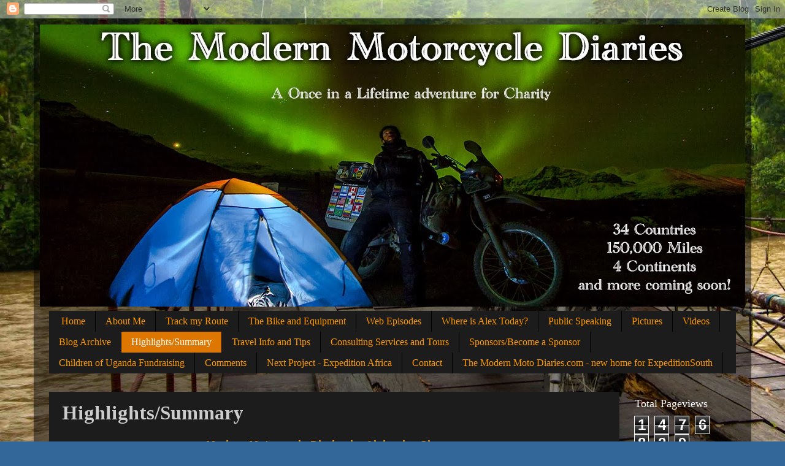

--- FILE ---
content_type: text/html; charset=UTF-8
request_url: http://www.expeditionsouth.com/p/equipment.html
body_size: 24541
content:
<!DOCTYPE html>
<html class='v2' dir='ltr' lang='en'>
<head>
<link href='https://www.blogger.com/static/v1/widgets/335934321-css_bundle_v2.css' rel='stylesheet' type='text/css'/>
<meta content='width=1100' name='viewport'/>
<meta content='text/html; charset=UTF-8' http-equiv='Content-Type'/>
<meta content='blogger' name='generator'/>
<link href='http://www.expeditionsouth.com/favicon.ico' rel='icon' type='image/x-icon'/>
<link href='http://www.expeditionsouth.com/p/equipment.html' rel='canonical'/>
<link rel="alternate" type="application/atom+xml" title="Alex&#39;s Motorcycle Adventure Alaska, Mexico, Central + South America! Modern Motorcycle Diaries - Atom" href="http://www.expeditionsouth.com/feeds/posts/default" />
<link rel="alternate" type="application/rss+xml" title="Alex&#39;s Motorcycle Adventure Alaska, Mexico, Central + South America! Modern Motorcycle Diaries - RSS" href="http://www.expeditionsouth.com/feeds/posts/default?alt=rss" />
<link rel="service.post" type="application/atom+xml" title="Alex&#39;s Motorcycle Adventure Alaska, Mexico, Central + South America! Modern Motorcycle Diaries - Atom" href="https://www.blogger.com/feeds/2746084965016858524/posts/default" />
<!--Can't find substitution for tag [blog.ieCssRetrofitLinks]-->
<meta content='http://www.expeditionsouth.com/p/equipment.html' property='og:url'/>
<meta content='Highlights/Summary' property='og:title'/>
<meta content='Travel from Alaska to South America by motorcycle through Latin America shipping from latin america, best bike or motorcycle to choose for the journey' property='og:description'/>
<meta content='https://lh3.googleusercontent.com/blogger_img_proxy/AEn0k_vXChLNPd2RsByVFGuQ_EW7NvGAU2k3mCr2ZKyJOgzK9KUGkJZo680Vy2jcKeWB35K4RttJGBtDmTYrvYbrBSbvJVBt2bBKn0fO9JReD6Xcn7rW8Q=w1200-h630-n-k-no-nu' property='og:image'/>
<title>Alex's Motorcycle Adventure Alaska, Mexico, Central + South America! Modern Motorcycle Diaries: Highlights/Summary</title>
<style type='text/css'>@font-face{font-family:'Tinos';font-style:normal;font-weight:700;font-display:swap;src:url(//fonts.gstatic.com/s/tinos/v25/buE1poGnedXvwj1AW3Fj0C8V-txKWiw.woff2)format('woff2');unicode-range:U+0460-052F,U+1C80-1C8A,U+20B4,U+2DE0-2DFF,U+A640-A69F,U+FE2E-FE2F;}@font-face{font-family:'Tinos';font-style:normal;font-weight:700;font-display:swap;src:url(//fonts.gstatic.com/s/tinos/v25/buE1poGnedXvwj1AW3Fq0C8V-txKWiw.woff2)format('woff2');unicode-range:U+0301,U+0400-045F,U+0490-0491,U+04B0-04B1,U+2116;}@font-face{font-family:'Tinos';font-style:normal;font-weight:700;font-display:swap;src:url(//fonts.gstatic.com/s/tinos/v25/buE1poGnedXvwj1AW3Fi0C8V-txKWiw.woff2)format('woff2');unicode-range:U+1F00-1FFF;}@font-face{font-family:'Tinos';font-style:normal;font-weight:700;font-display:swap;src:url(//fonts.gstatic.com/s/tinos/v25/buE1poGnedXvwj1AW3Ft0C8V-txKWiw.woff2)format('woff2');unicode-range:U+0370-0377,U+037A-037F,U+0384-038A,U+038C,U+038E-03A1,U+03A3-03FF;}@font-face{font-family:'Tinos';font-style:normal;font-weight:700;font-display:swap;src:url(//fonts.gstatic.com/s/tinos/v25/buE1poGnedXvwj1AW3Fs0C8V-txKWiw.woff2)format('woff2');unicode-range:U+0307-0308,U+0590-05FF,U+200C-2010,U+20AA,U+25CC,U+FB1D-FB4F;}@font-face{font-family:'Tinos';font-style:normal;font-weight:700;font-display:swap;src:url(//fonts.gstatic.com/s/tinos/v25/buE1poGnedXvwj1AW3Fh0C8V-txKWiw.woff2)format('woff2');unicode-range:U+0102-0103,U+0110-0111,U+0128-0129,U+0168-0169,U+01A0-01A1,U+01AF-01B0,U+0300-0301,U+0303-0304,U+0308-0309,U+0323,U+0329,U+1EA0-1EF9,U+20AB;}@font-face{font-family:'Tinos';font-style:normal;font-weight:700;font-display:swap;src:url(//fonts.gstatic.com/s/tinos/v25/buE1poGnedXvwj1AW3Fg0C8V-txKWiw.woff2)format('woff2');unicode-range:U+0100-02BA,U+02BD-02C5,U+02C7-02CC,U+02CE-02D7,U+02DD-02FF,U+0304,U+0308,U+0329,U+1D00-1DBF,U+1E00-1E9F,U+1EF2-1EFF,U+2020,U+20A0-20AB,U+20AD-20C0,U+2113,U+2C60-2C7F,U+A720-A7FF;}@font-face{font-family:'Tinos';font-style:normal;font-weight:700;font-display:swap;src:url(//fonts.gstatic.com/s/tinos/v25/buE1poGnedXvwj1AW3Fu0C8V-txK.woff2)format('woff2');unicode-range:U+0000-00FF,U+0131,U+0152-0153,U+02BB-02BC,U+02C6,U+02DA,U+02DC,U+0304,U+0308,U+0329,U+2000-206F,U+20AC,U+2122,U+2191,U+2193,U+2212,U+2215,U+FEFF,U+FFFD;}</style>
<style id='page-skin-1' type='text/css'><!--
/*-----------------------------------------------
Blogger Template Style
Name:     Picture Window
Designer: Blogger
URL:      www.blogger.com
----------------------------------------------- */
/* Content
----------------------------------------------- */
body {
font: normal normal 16px Arial, Tahoma, Helvetica, FreeSans, sans-serif;
color: #cccccc;
background: #336699 url(http://1.bp.blogspot.com/-hNhLIc-ADkQ/UxW3camMgsI/AAAAAAAACFY/88X87Y2m6Yk/s0/wallapaepr.jpg) repeat fixed bottom left;
}
html body .region-inner {
min-width: 0;
max-width: 100%;
width: auto;
}
.content-outer {
font-size: 90%;
}
a:link {
text-decoration:none;
color: #ff9900;
}
a:visited {
text-decoration:none;
color: #dd7700;
}
a:hover {
text-decoration:underline;
color: #ffaa00;
}
.content-outer {
background: transparent url(//www.blogblog.com/1kt/transparent/black50.png) repeat scroll top left;
-moz-border-radius: 0;
-webkit-border-radius: 0;
-goog-ms-border-radius: 0;
border-radius: 0;
-moz-box-shadow: 0 0 3px rgba(0, 0, 0, .15);
-webkit-box-shadow: 0 0 3px rgba(0, 0, 0, .15);
-goog-ms-box-shadow: 0 0 3px rgba(0, 0, 0, .15);
box-shadow: 0 0 3px rgba(0, 0, 0, .15);
margin: 0 auto;
}
.content-inner {
padding: 10px;
}
/* Header
----------------------------------------------- */
.header-outer {
background: transparent none repeat-x scroll top left;
_background-image: none;
color: #ffffff;
-moz-border-radius: 0;
-webkit-border-radius: 0;
-goog-ms-border-radius: 0;
border-radius: 0;
}
.Header img, .Header #header-inner {
-moz-border-radius: 0;
-webkit-border-radius: 0;
-goog-ms-border-radius: 0;
border-radius: 0;
}
.header-inner .Header .titlewrapper,
.header-inner .Header .descriptionwrapper {
padding-left: 30px;
padding-right: 30px;
}
.Header h1 {
font: normal normal 48px Georgia, Utopia, 'Palatino Linotype', Palatino, serif;
text-shadow: 1px 1px 3px rgba(0, 0, 0, 0.3);
}
.Header h1 a {
color: #ffffff;
}
.Header .description {
font-size: 130%;
}
/* Tabs
----------------------------------------------- */
.tabs-inner {
margin: .5em 15px 1em;
padding: 0;
}
.tabs-inner .section {
margin: 0;
}
.tabs-inner .widget ul {
padding: 0;
background: #1c1c1c none repeat scroll bottom;
-moz-border-radius: 0;
-webkit-border-radius: 0;
-goog-ms-border-radius: 0;
border-radius: 0;
}
.tabs-inner .widget li {
border: none;
}
.tabs-inner .widget li a {
display: inline-block;
padding: .5em 1em;
margin-right: 0;
color: #ff9900;
font: normal normal 16px Georgia, Utopia, 'Palatino Linotype', Palatino, serif;
-moz-border-radius: 0 0 0 0;
-webkit-border-top-left-radius: 0;
-webkit-border-top-right-radius: 0;
-goog-ms-border-radius: 0 0 0 0;
border-radius: 0 0 0 0;
background: transparent none no-repeat scroll top left;
border-right: 1px solid #000000;
}
.tabs-inner .widget li:first-child a {
padding-left: 1.25em;
-moz-border-radius-topleft: 0;
-moz-border-radius-bottomleft: 0;
-webkit-border-top-left-radius: 0;
-webkit-border-bottom-left-radius: 0;
-goog-ms-border-top-left-radius: 0;
-goog-ms-border-bottom-left-radius: 0;
border-top-left-radius: 0;
border-bottom-left-radius: 0;
}
.tabs-inner .widget li.selected a,
.tabs-inner .widget li a:hover {
position: relative;
z-index: 1;
background: #dd7700 none repeat scroll bottom;
color: #ffffff;
-moz-box-shadow: 0 0 0 rgba(0, 0, 0, .15);
-webkit-box-shadow: 0 0 0 rgba(0, 0, 0, .15);
-goog-ms-box-shadow: 0 0 0 rgba(0, 0, 0, .15);
box-shadow: 0 0 0 rgba(0, 0, 0, .15);
}
/* Headings
----------------------------------------------- */
h2 {
font: normal normal 18px Georgia, Utopia, 'Palatino Linotype', Palatino, serif;
text-transform: none;
color: #ffffff;
margin: .5em 0;
}
/* Main
----------------------------------------------- */
.main-outer {
background: transparent none repeat scroll top center;
-moz-border-radius: 0 0 0 0;
-webkit-border-top-left-radius: 0;
-webkit-border-top-right-radius: 0;
-webkit-border-bottom-left-radius: 0;
-webkit-border-bottom-right-radius: 0;
-goog-ms-border-radius: 0 0 0 0;
border-radius: 0 0 0 0;
-moz-box-shadow: 0 0 0 rgba(0, 0, 0, .15);
-webkit-box-shadow: 0 0 0 rgba(0, 0, 0, .15);
-goog-ms-box-shadow: 0 0 0 rgba(0, 0, 0, .15);
box-shadow: 0 0 0 rgba(0, 0, 0, .15);
}
.main-inner {
padding: 15px 20px 20px;
}
.main-inner .column-center-inner {
padding: 0 0;
}
.main-inner .column-left-inner {
padding-left: 0;
}
.main-inner .column-right-inner {
padding-right: 0;
}
/* Posts
----------------------------------------------- */
h3.post-title {
margin: 0;
font: normal bold 32px Tinos;
}
.comments h4 {
margin: 1em 0 0;
font: normal bold 32px Tinos;
}
.date-header span {
color: #cccccc;
}
.post-outer {
background-color: #1c1c1c;
border: solid 1px transparent;
-moz-border-radius: 0;
-webkit-border-radius: 0;
border-radius: 0;
-goog-ms-border-radius: 0;
padding: 15px 20px;
margin: 0 -20px 20px;
}
.post-body {
line-height: 1.4;
font-size: 110%;
position: relative;
}
.post-header {
margin: 0 0 1.5em;
color: #999999;
line-height: 1.6;
}
.post-footer {
margin: .5em 0 0;
color: #999999;
line-height: 1.6;
}
#blog-pager {
font-size: 140%
}
#comments .comment-author {
padding-top: 1.5em;
border-top: dashed 1px #ccc;
border-top: dashed 1px rgba(128, 128, 128, .5);
background-position: 0 1.5em;
}
#comments .comment-author:first-child {
padding-top: 0;
border-top: none;
}
.avatar-image-container {
margin: .2em 0 0;
}
/* Comments
----------------------------------------------- */
.comments .comments-content .icon.blog-author {
background-repeat: no-repeat;
background-image: url([data-uri]);
}
.comments .comments-content .loadmore a {
border-top: 1px solid #ffaa00;
border-bottom: 1px solid #ffaa00;
}
.comments .continue {
border-top: 2px solid #ffaa00;
}
/* Widgets
----------------------------------------------- */
.widget ul, .widget #ArchiveList ul.flat {
padding: 0;
list-style: none;
}
.widget ul li, .widget #ArchiveList ul.flat li {
border-top: dashed 1px #ccc;
border-top: dashed 1px rgba(128, 128, 128, .5);
}
.widget ul li:first-child, .widget #ArchiveList ul.flat li:first-child {
border-top: none;
}
.widget .post-body ul {
list-style: disc;
}
.widget .post-body ul li {
border: none;
}
/* Footer
----------------------------------------------- */
.footer-outer {
color:#cccccc;
background: transparent none repeat scroll top center;
-moz-border-radius: 0 0 0 0;
-webkit-border-top-left-radius: 0;
-webkit-border-top-right-radius: 0;
-webkit-border-bottom-left-radius: 0;
-webkit-border-bottom-right-radius: 0;
-goog-ms-border-radius: 0 0 0 0;
border-radius: 0 0 0 0;
-moz-box-shadow: 0 0 0 rgba(0, 0, 0, .15);
-webkit-box-shadow: 0 0 0 rgba(0, 0, 0, .15);
-goog-ms-box-shadow: 0 0 0 rgba(0, 0, 0, .15);
box-shadow: 0 0 0 rgba(0, 0, 0, .15);
}
.footer-inner {
padding: 10px 20px 20px;
}
.footer-outer a {
color: #ff9900;
}
.footer-outer a:visited {
color: #dd7700;
}
.footer-outer a:hover {
color: #ffaa00;
}
.footer-outer .widget h2 {
color: #ffffff;
}
/* Mobile
----------------------------------------------- */
html body.mobile {
height: auto;
}
html body.mobile {
min-height: 480px;
background-size: 100% auto;
}
.mobile .body-fauxcolumn-outer {
background: transparent none repeat scroll top left;
}
html .mobile .mobile-date-outer, html .mobile .blog-pager {
border-bottom: none;
background: transparent none repeat scroll top center;
margin-bottom: 10px;
}
.mobile .date-outer {
background: transparent none repeat scroll top center;
}
.mobile .header-outer, .mobile .main-outer,
.mobile .post-outer, .mobile .footer-outer {
-moz-border-radius: 0;
-webkit-border-radius: 0;
-goog-ms-border-radius: 0;
border-radius: 0;
}
.mobile .content-outer,
.mobile .main-outer,
.mobile .post-outer {
background: inherit;
border: none;
}
.mobile .content-outer {
font-size: 100%;
}
.mobile-link-button {
background-color: #ff9900;
}
.mobile-link-button a:link, .mobile-link-button a:visited {
color: #1c1c1c;
}
.mobile-index-contents {
color: #cccccc;
}
.mobile .tabs-inner .PageList .widget-content {
background: #dd7700 none repeat scroll bottom;
color: #ffffff;
}
.mobile .tabs-inner .PageList .widget-content .pagelist-arrow {
border-left: 1px solid #000000;
}

--></style>
<style id='template-skin-1' type='text/css'><!--
body {
min-width: 1170px;
}
.content-outer, .content-fauxcolumn-outer, .region-inner {
min-width: 1170px;
max-width: 1170px;
_width: 1170px;
}
.main-inner .columns {
padding-left: 0px;
padding-right: 190px;
}
.main-inner .fauxcolumn-center-outer {
left: 0px;
right: 190px;
/* IE6 does not respect left and right together */
_width: expression(this.parentNode.offsetWidth -
parseInt("0px") -
parseInt("190px") + 'px');
}
.main-inner .fauxcolumn-left-outer {
width: 0px;
}
.main-inner .fauxcolumn-right-outer {
width: 190px;
}
.main-inner .column-left-outer {
width: 0px;
right: 100%;
margin-left: -0px;
}
.main-inner .column-right-outer {
width: 190px;
margin-right: -190px;
}
#layout {
min-width: 0;
}
#layout .content-outer {
min-width: 0;
width: 800px;
}
#layout .region-inner {
min-width: 0;
width: auto;
}
body#layout div.add_widget {
padding: 8px;
}
body#layout div.add_widget a {
margin-left: 32px;
}
--></style>
<style>
    body {background-image:url(http\:\/\/1.bp.blogspot.com\/-hNhLIc-ADkQ\/UxW3camMgsI\/AAAAAAAACFY\/88X87Y2m6Yk\/s0\/wallapaepr.jpg);}
    
@media (max-width: 200px) { body {background-image:url(http\:\/\/1.bp.blogspot.com\/-hNhLIc-ADkQ\/UxW3camMgsI\/AAAAAAAACFY\/88X87Y2m6Yk\/w200\/wallapaepr.jpg);}}
@media (max-width: 400px) and (min-width: 201px) { body {background-image:url(http\:\/\/1.bp.blogspot.com\/-hNhLIc-ADkQ\/UxW3camMgsI\/AAAAAAAACFY\/88X87Y2m6Yk\/w400\/wallapaepr.jpg);}}
@media (max-width: 800px) and (min-width: 401px) { body {background-image:url(http\:\/\/1.bp.blogspot.com\/-hNhLIc-ADkQ\/UxW3camMgsI\/AAAAAAAACFY\/88X87Y2m6Yk\/w800\/wallapaepr.jpg);}}
@media (max-width: 1200px) and (min-width: 801px) { body {background-image:url(http\:\/\/1.bp.blogspot.com\/-hNhLIc-ADkQ\/UxW3camMgsI\/AAAAAAAACFY\/88X87Y2m6Yk\/w1200\/wallapaepr.jpg);}}
/* Last tag covers anything over one higher than the previous max-size cap. */
@media (min-width: 1201px) { body {background-image:url(http\:\/\/1.bp.blogspot.com\/-hNhLIc-ADkQ\/UxW3camMgsI\/AAAAAAAACFY\/88X87Y2m6Yk\/w1600\/wallapaepr.jpg);}}
  </style>
<link href='https://www.blogger.com/dyn-css/authorization.css?targetBlogID=2746084965016858524&amp;zx=43650c41-6e70-4da0-a542-d655a4d17d9b' media='none' onload='if(media!=&#39;all&#39;)media=&#39;all&#39;' rel='stylesheet'/><noscript><link href='https://www.blogger.com/dyn-css/authorization.css?targetBlogID=2746084965016858524&amp;zx=43650c41-6e70-4da0-a542-d655a4d17d9b' rel='stylesheet'/></noscript>
<meta name='google-adsense-platform-account' content='ca-host-pub-1556223355139109'/>
<meta name='google-adsense-platform-domain' content='blogspot.com'/>

<!-- data-ad-client=ca-pub-8867304168180409 -->

</head>
<body class='loading variant-screen'>
<div class='navbar section' id='navbar' name='Navbar'><div class='widget Navbar' data-version='1' id='Navbar1'><script type="text/javascript">
    function setAttributeOnload(object, attribute, val) {
      if(window.addEventListener) {
        window.addEventListener('load',
          function(){ object[attribute] = val; }, false);
      } else {
        window.attachEvent('onload', function(){ object[attribute] = val; });
      }
    }
  </script>
<div id="navbar-iframe-container"></div>
<script type="text/javascript" src="https://apis.google.com/js/platform.js"></script>
<script type="text/javascript">
      gapi.load("gapi.iframes:gapi.iframes.style.bubble", function() {
        if (gapi.iframes && gapi.iframes.getContext) {
          gapi.iframes.getContext().openChild({
              url: 'https://www.blogger.com/navbar/2746084965016858524?pa\x3d7999431267975885837\x26origin\x3dhttp://www.expeditionsouth.com',
              where: document.getElementById("navbar-iframe-container"),
              id: "navbar-iframe"
          });
        }
      });
    </script><script type="text/javascript">
(function() {
var script = document.createElement('script');
script.type = 'text/javascript';
script.src = '//pagead2.googlesyndication.com/pagead/js/google_top_exp.js';
var head = document.getElementsByTagName('head')[0];
if (head) {
head.appendChild(script);
}})();
</script>
</div></div>
<div class='body-fauxcolumns'>
<div class='fauxcolumn-outer body-fauxcolumn-outer'>
<div class='cap-top'>
<div class='cap-left'></div>
<div class='cap-right'></div>
</div>
<div class='fauxborder-left'>
<div class='fauxborder-right'></div>
<div class='fauxcolumn-inner'>
</div>
</div>
<div class='cap-bottom'>
<div class='cap-left'></div>
<div class='cap-right'></div>
</div>
</div>
</div>
<div class='content'>
<div class='content-fauxcolumns'>
<div class='fauxcolumn-outer content-fauxcolumn-outer'>
<div class='cap-top'>
<div class='cap-left'></div>
<div class='cap-right'></div>
</div>
<div class='fauxborder-left'>
<div class='fauxborder-right'></div>
<div class='fauxcolumn-inner'>
</div>
</div>
<div class='cap-bottom'>
<div class='cap-left'></div>
<div class='cap-right'></div>
</div>
</div>
</div>
<div class='content-outer'>
<div class='content-cap-top cap-top'>
<div class='cap-left'></div>
<div class='cap-right'></div>
</div>
<div class='fauxborder-left content-fauxborder-left'>
<div class='fauxborder-right content-fauxborder-right'></div>
<div class='content-inner'>
<header>
<div class='header-outer'>
<div class='header-cap-top cap-top'>
<div class='cap-left'></div>
<div class='cap-right'></div>
</div>
<div class='fauxborder-left header-fauxborder-left'>
<div class='fauxborder-right header-fauxborder-right'></div>
<div class='region-inner header-inner'>
<div class='header section' id='header' name='Header'><div class='widget Header' data-version='1' id='Header1'>
<div id='header-inner'>
<a href='http://www.expeditionsouth.com/' style='display: block'>
<img alt='Alex&#39;s Motorcycle Adventure Alaska, Mexico, Central + South America! Modern Motorcycle Diaries' height='460px; ' id='Header1_headerimg' src='https://blogger.googleusercontent.com/img/b/R29vZ2xl/AVvXsEhBlmFlPPVJoQb6zOqMYqeH4UqBTwox-cVIYBEo4THRZWJvebqTqv8DEUGIfUqwzR82ANGReuul8omFKsAq5QFHX9jNdd1EddsESvxW4zjxlYgLrp_rOgT3t7pCLh_y9cePLue4Q_328aY/s1600/Lights+cover+pictures+and+details.jpg' style='display: block' width='1150px; '/>
</a>
</div>
</div></div>
</div>
</div>
<div class='header-cap-bottom cap-bottom'>
<div class='cap-left'></div>
<div class='cap-right'></div>
</div>
</div>
</header>
<div class='tabs-outer'>
<div class='tabs-cap-top cap-top'>
<div class='cap-left'></div>
<div class='cap-right'></div>
</div>
<div class='fauxborder-left tabs-fauxborder-left'>
<div class='fauxborder-right tabs-fauxborder-right'></div>
<div class='region-inner tabs-inner'>
<div class='tabs section' id='crosscol' name='Cross-Column'><div class='widget PageList' data-version='1' id='PageList1'>
<h2>Pages</h2>
<div class='widget-content'>
<ul>
<li>
<a href='http://www.expeditionsouth.com/'>Home</a>
</li>
<li>
<a href='http://www.expeditionsouth.com/p/about-me.html'>About Me</a>
</li>
<li>
<a href='http://www.expeditionsouth.com/p/track-my-route.html'>Track my Route</a>
</li>
<li>
<a href='http://www.expeditionsouth.com/p/klr-modifications-upgrades-ideas.html'>The Bike and Equipment</a>
</li>
<li>
<a href='http://www.expeditionsouth.com/p/web-episodes.html'>Web Episodes</a>
</li>
<li>
<a href='http://www.expeditionsouth.com/p/where-is-alex-today.html'>Where is Alex Today?</a>
</li>
<li>
<a href='http://www.expeditionsouth.com/p/public-speaking.html'>Public Speaking</a>
</li>
<li>
<a href='http://www.expeditionsouth.com/p/pictures.html'>Pictures</a>
</li>
<li>
<a href='http://www.expeditionsouth.com/p/video.html'>Videos</a>
</li>
<li>
<a href='http://www.expeditionsouth.com/p/blog-archive.html'>Blog Archive</a>
</li>
<li class='selected'>
<a href='http://www.expeditionsouth.com/p/equipment.html'>Highlights/Summary</a>
</li>
<li>
<a href='http://www.expeditionsouth.com/p/travel-info-and-tips.html'>Travel Info and Tips</a>
</li>
<li>
<a href='http://www.expeditionsouth.com/p/motorcycle-adventure-tours-mexico.html'>Consulting Services and Tours</a>
</li>
<li>
<a href='http://www.expeditionsouth.com/p/sponsors.html'>Sponsors/Become a Sponsor</a>
</li>
<li>
<a href='http://www.expeditionsouth.com/p/children-of-uganda.html'>Children of Uganda Fundraising</a>
</li>
<li>
<a href='http://www.expeditionsouth.com/p/comments_20.html'>Comments</a>
</li>
<li>
<a href='http://www.expeditionsouth.com/p/next-project-expedition-africa.html'>Next Project - Expedition Africa</a>
</li>
<li>
<a href='http://www.expeditionsouth.com/p/contact.html'>Contact</a>
</li>
<li>
<a href='http://www.expeditionsouth.com/p/the-modern-moto-diariescom.html'>The Modern Moto Diaries.com - new home for ExpeditionSouth</a>
</li>
</ul>
<div class='clear'></div>
</div>
</div></div>
<div class='tabs no-items section' id='crosscol-overflow' name='Cross-Column 2'></div>
</div>
</div>
<div class='tabs-cap-bottom cap-bottom'>
<div class='cap-left'></div>
<div class='cap-right'></div>
</div>
</div>
<div class='main-outer'>
<div class='main-cap-top cap-top'>
<div class='cap-left'></div>
<div class='cap-right'></div>
</div>
<div class='fauxborder-left main-fauxborder-left'>
<div class='fauxborder-right main-fauxborder-right'></div>
<div class='region-inner main-inner'>
<div class='columns fauxcolumns'>
<div class='fauxcolumn-outer fauxcolumn-center-outer'>
<div class='cap-top'>
<div class='cap-left'></div>
<div class='cap-right'></div>
</div>
<div class='fauxborder-left'>
<div class='fauxborder-right'></div>
<div class='fauxcolumn-inner'>
</div>
</div>
<div class='cap-bottom'>
<div class='cap-left'></div>
<div class='cap-right'></div>
</div>
</div>
<div class='fauxcolumn-outer fauxcolumn-left-outer'>
<div class='cap-top'>
<div class='cap-left'></div>
<div class='cap-right'></div>
</div>
<div class='fauxborder-left'>
<div class='fauxborder-right'></div>
<div class='fauxcolumn-inner'>
</div>
</div>
<div class='cap-bottom'>
<div class='cap-left'></div>
<div class='cap-right'></div>
</div>
</div>
<div class='fauxcolumn-outer fauxcolumn-right-outer'>
<div class='cap-top'>
<div class='cap-left'></div>
<div class='cap-right'></div>
</div>
<div class='fauxborder-left'>
<div class='fauxborder-right'></div>
<div class='fauxcolumn-inner'>
</div>
</div>
<div class='cap-bottom'>
<div class='cap-left'></div>
<div class='cap-right'></div>
</div>
</div>
<!-- corrects IE6 width calculation -->
<div class='columns-inner'>
<div class='column-center-outer'>
<div class='column-center-inner'>
<div class='main section' id='main' name='Main'><div class='widget Blog' data-version='1' id='Blog1'>
<div class='blog-posts hfeed'>

          <div class="date-outer">
        

          <div class="date-posts">
        
<div class='post-outer'>
<div class='post hentry uncustomized-post-template' itemprop='blogPost' itemscope='itemscope' itemtype='http://schema.org/BlogPosting'>
<meta content='https://i.ytimg.com/vi/f1xiGoyzt4A/hqdefault.jpg' itemprop='image_url'/>
<meta content='2746084965016858524' itemprop='blogId'/>
<meta content='7999431267975885837' itemprop='postId'/>
<a name='7999431267975885837'></a>
<h3 class='post-title entry-title' itemprop='name'>
Highlights/Summary
</h3>
<div class='post-header'>
<div class='post-header-line-1'></div>
</div>
<div class='post-body entry-content' id='post-body-7999431267975885837' itemprop='description articleBody'>
<div class="MsoNormal">
<div style="text-align: center;">
<b><span class="Apple-style-span" style="font-size: large;"><a href="http://www.expeditionsouth.com/">Modern Motorcycle Diaries by Alejandro Chacon</a>.</span></b></div>
</div>
<div class="MsoNormal">
<div style="text-align: center;">
<div style="text-align: -webkit-auto;">
<div style="text-align: center;">
<span class="Apple-style-span" style="background-color: white; color: #333333; font-family: Arial, Tahoma, Helvetica, FreeSans, sans-serif; font-size: 14px; line-height: 24px;"><b><i>(Mexico, Central+South America 250 Days, 19 countries Nov 2010- July 2011)</i></b></span></div>
</div>
<div class="separator" style="clear: both; text-align: center;">
</div>
<span class="Apple-style-span" style="font-size: large;"><b><i><u><br />
</u></i></b></span></div>
</div>
<div class="MsoNormal">
<div style="text-align: center;">
<b><span class="Apple-style-span" style="font-size: x-large;">Summary / Highlights!</span></b></div>
<div style="text-align: center;">
<b><span class="Apple-style-span" style="font-size: x-large;"><br />
</span></b></div>
</div>
<div class="MsoNormal">
<i>(Most videos are shot using my tripod invention [camera on a stick] giving a unique and fascinating perspective)</i><br />
<br />
<i>The highlights: (click on link for full blog entry with more pictures and videos!)</i><br />
<br /></div>
<div class="MsoNormal">
<b><br />
</b><br />
<b>*OUT OF THIS WORLD! AWARD*</b> - Have you ever felt like you were on another planet? I did with my visit to the <a href="http://www.expeditionsouth.com/2011/03/uyuni-salar-largest-salt-flat-in-world.html">Uyuni Salt Flat in Bolivia</a><br />
<br /></div>
<div class="MsoNormal">
<div style="text-align: center;">
<iframe allowfullscreen="" frameborder="0" height="349" src="http://www.youtube.com/embed/f1xiGoyzt4A" width="425"></iframe></div>
</div>
<div class="MsoNormal">
<br />
<br /></div>
<div class="MsoNormal">
<br /></div>
<div class="MsoNormal" style="text-indent: 0.5in;">
-Scuba diving underwater cave systems called <a href="http://www.expeditionsouth.com/2010/12/cancun-and-cenote-scuba-diving.html">&#8220;Cenotes&#8221; in Mexico</a>, was also out of this world!<br />
<div class="separator" style="clear: both; text-align: center;">
<a href="http://sphotos.ak.fbcdn.net/hphotos-ak-snc4/hs711.snc4/63117_551924991364_63304470_31743195_2322428_n.jpg" imageanchor="1" style="margin-left: 1em; margin-right: 1em;"><img border="0" height="267" src="http://sphotos.ak.fbcdn.net/hphotos-ak-snc4/hs711.snc4/63117_551924991364_63304470_31743195_2322428_n.jpg" width="400" />&nbsp;</a></div>
<div class="separator" style="clear: both; text-align: center;">
<br /></div>
<div class="separator" style="clear: both; text-align: center;">
<br /></div>
<br /></div>
<div class="MsoNormal">
<a href="http://www.expeditionsouth.com/2011/03/bolivia-driving-worlds-most-dangerous.html"><b>*MOST DANGEROUS ROAD IN THE WORLD*</b></a> - The <a href="http://www.expeditionsouth.com/2011/03/bolivia-driving-worlds-most-dangerous.html">Yungas Road in Bolivia</a> is named the most dangerous road in the world from all the accidental deaths that occur each year. In my opinion it was actually quite a moderate drive on a motorcycle and instead is one of the most scenic roads I encountered.<br />
<br />
<div class="separator" style="clear: both; text-align: center;">
<a href="http://4.bp.blogspot.com/_zBQaG6crcqw/TWj9NhowTpI/AAAAAAAAH5s/xGywtU7CkHc/s640/24-08-07%20079.jpg" imageanchor="1" style="margin-left: 1em; margin-right: 1em;"><img border="0" height="320" src="http://4.bp.blogspot.com/_zBQaG6crcqw/TWj9NhowTpI/AAAAAAAAH5s/xGywtU7CkHc/s320/24-08-07%20079.jpg" width="240" /></a></div>
<div class="separator" style="clear: both; text-align: center;">
<br /></div>
<br /></div>
<div class="MsoNormal">
<b>*10 MINUTES OF FAME AWARD*</b> - I appeared on the <a href="http://www.expeditionsouth.com/2010/12/days-26-31-managua-nicaragua-wedding-of.html">front page of the National Newspaper in the country of Nicaragua</a>. I was recognized on the streets of Managua as the &#8220;motorcycle guy from the newspaper&#8221; and asked for autographs and pictures with random strangers.<br />
<br />
<div class="separator" style="clear: both; text-align: center;">
<a href="http://sphotos.ak.fbcdn.net/hphotos-ak-ash1/hs742.ash1/163415_553653023374_63304470_31774439_3696025_n.jpg" imageanchor="1" style="margin-left: 1em; margin-right: 1em;"><img border="0" height="300" src="http://sphotos.ak.fbcdn.net/hphotos-ak-ash1/hs742.ash1/163415_553653023374_63304470_31774439_3696025_n.jpg" width="400" /></a></div>
<br />
-Besides countless local and national TV interviews around South America this one from the Stanton Magazine started it all. <a href="http://thestantonmagazine.com/2011/02/the-modern-motorcycle-diaries-following-el-pasoan-alex-chacon/">Click here!~</a><br />
<br />
<br /></div>
<div class="MsoNormal">
<b><br />
</b><br />
<b>*COOLEST SOUNDING EXPERIENCE AWARD*</b> - <a href="http://www.expeditionsouth.com/2010/12/volcano-boarding-leon-nicaragua.html">Volcano Sand Boarding down an active Volcano in Leon Nicaragua</a><br />
<br />
&nbsp; &nbsp; &nbsp; &nbsp; &nbsp; &nbsp; &nbsp; &nbsp; &nbsp; &nbsp; &nbsp; &nbsp;&nbsp;<iframe allowfullscreen="" frameborder="0" height="349" src="http://www.youtube.com/embed/U1QbXAUtpfA" width="425"></iframe><br />
<br />
<br /></div>
<div class="MsoNormal">
<br /></div>
<div class="MsoNormal">
<b>*BEST MOMENT OF SPONTANEITY*</b> - When your very bored in Peru, driving long hours on straight roads for days on end with redundant scenery, you tend to go a bit nuts, and you create the new internet video sensation of Motorcycle Dancing!<br />
<br />
&nbsp; &nbsp; &nbsp; &nbsp; &nbsp; &nbsp; &nbsp; &nbsp; &nbsp; &nbsp; &nbsp; &nbsp;&nbsp;<iframe allowfullscreen="" frameborder="0" height="349" src="http://www.youtube.com/embed/aTVkLIgbsIU" width="425"></iframe><br />
<br />
<br />
<br /></div>
<div class="MsoNormal">
<b>*CHEAPEST GASOLINE AWARD*</b>&nbsp;- I paid<a href="http://www.expeditionsouth.com/2011/01/volcanic-mud-bath-7-cents-for-gallon-of.html">&nbsp;7 cents U.S. for a gallon of gas in Venezuela</a>. I filled up one time, and all I had was a large bill and no change, to which the guy said &#8220;don&#8217;t worry about paying&#8221;. The gas was cheaper than the water and beer combined!<br />
<br />
<br />
<br />
<b>*I HOPE THIS BRIDGE DOESN&#8217;T BREAK!*</b>&nbsp;- I&#8217;ve crossed many dangerous bridges, but crossing a bridge made entirely of twigs over a river was a bit nerve racking in the Bolivian altiplano<br />
&nbsp; &nbsp; &nbsp; &nbsp; &nbsp; &nbsp; &nbsp; <br />
&nbsp;&nbsp;&nbsp;&nbsp;&nbsp;&nbsp;&nbsp;&nbsp;&nbsp;&nbsp;&nbsp;&nbsp;&nbsp;&nbsp;&nbsp;&nbsp;&nbsp;&nbsp;&nbsp;&nbsp;&nbsp;<iframe allowfullscreen="" frameborder="0" height="349" src="http://www.youtube.com/embed/tSW8WoCksL4" width="425"></iframe><br />
<br />
<br />
<br /></div>
<div class="MsoNormal">
<b>*MOMENTS OF TRIUMPH!*</b> - I felt like king of the world when I reached the southernmost tip of South America in <a href="http://www.expeditionsouth.com/2011/04/ushuaia-tierra-de-fuego-end-of-world.html">Ushuaia after 148 days of travel</a> on the motor bike.<br />
<br />
<div class="separator" style="clear: both; text-align: center;">
<a href="http://a5.sphotos.ak.fbcdn.net/hphotos-ak-ash4/216908_572826893784_63304470_31964301_6231712_n.jpg" imageanchor="1" style="margin-left: 1em; margin-right: 1em;"><img border="0" height="400" src="http://a5.sphotos.ak.fbcdn.net/hphotos-ak-ash4/216908_572826893784_63304470_31964301_6231712_n.jpg" width="300" /></a></div>
<br />
<br /></div>
<div class="MsoNormal" style="text-indent: 0.5in;">
-<a href="http://www.expeditionsouth.com/2011/03/peru-machu-pichu-mysterious-nazca-lines.html">Reaching the top of Machu Pichu </a>(my initial motivation for this journey)<br />
<br />
<div class="separator" style="clear: both; text-align: center;">
<a href="http://a3.sphotos.ak.fbcdn.net/hphotos-ak-ash1/182451_559786002834_63304470_31884529_7730619_n.jpg" imageanchor="1" style="margin-left: 1em; margin-right: 1em;"><img border="0" height="266" src="http://a3.sphotos.ak.fbcdn.net/hphotos-ak-ash1/182451_559786002834_63304470_31884529_7730619_n.jpg" width="400" /></a></div>
<br />
<div class="separator" style="clear: both; text-align: center;">
</div>
<br /></div>
<div class="MsoNormal" style="text-indent: 0.5in;">
-<a href="http://www.expeditionsouth.com/2011/04/dont-tell-my-mom-motorcycle-blew-up-in.html">Surviving 3 days of being stranded with no food and a broken motorcycle in the Patagonia</a>&nbsp;and finally being rescued on the 4th day.<br />
<br />
<div class="separator" style="clear: both; text-align: center;">
<a href="http://a7.sphotos.ak.fbcdn.net/hphotos-ak-snc6/205770_571916817584_63304470_31954396_4672082_n.jpg" imageanchor="1" style="margin-left: 1em; margin-right: 1em;"><img border="0" height="300" src="http://a7.sphotos.ak.fbcdn.net/hphotos-ak-snc6/205770_571916817584_63304470_31954396_4672082_n.jpg" width="400" /></a></div>
<br /></div>
<div class="MsoNormal">
<br />
<div style="margin-bottom: 0px; margin-left: 0px; margin-right: 0px; margin-top: 0px;">
<b>*DIRTIEST MOMENT AWARD*</b>&nbsp;- taking a&nbsp;<a href="http://www.expeditionsouth.com/2011/01/volcanic-mud-bath-7-cents-for-gallon-of.html">volcanic mud bath in el Tutumo in Colombia</a>&nbsp;left me covered head to toe in volcanic mud.<br />
<br /></div>
<div style="margin-bottom: 0px; margin-left: 0px; margin-right: 0px; margin-top: 0px;">
<div class="separator" style="clear: both; text-align: center;">
<a href="http://a7.sphotos.ak.fbcdn.net/hphotos-ak-ash4/387978_629331063974_1483126343_n.jpg" imageanchor="1" style="margin-left: 1em; margin-right: 1em;"><img border="0" height="297" src="http://a7.sphotos.ak.fbcdn.net/hphotos-ak-ash4/387978_629331063974_1483126343_n.jpg" width="400" /></a></div>
<br /></div>
<div class="separator" style="clear: both; margin-bottom: 0px; margin-left: 0px; margin-right: 0px; margin-top: 0px; text-align: center;">
</div>
<br />
<br />
<div style="margin-bottom: 0px; margin-left: 0px; margin-right: 0px; margin-top: 0px;">
<b>*EXTREME PHYSICAL CHALLENGE AWARD*</b>&nbsp;- One of the toughest physical challenges I faced was&nbsp;<a href="http://www.expeditionsouth.com/2011/02/day-72-climbing-worlds-tallest-active.html">climbing Cotopaxi</a>, a 6000 meter( 20,000 ft) tall active volcano, the tallest in the world. I almost didn&#8217;t make it.</div>
<div style="margin-bottom: 0px; margin-left: 0px; margin-right: 0px; margin-top: 0px;">
<br /></div>
<div class="separator" style="clear: both; margin-bottom: 0px; margin-left: 0px; margin-right: 0px; margin-top: 0px; text-align: center;">
<a href="http://a3.sphotos.ak.fbcdn.net/hphotos-ak-snc6/167617_557626390714_63304470_31856357_4818987_n.jpg" imageanchor="1" style="margin-left: 1em; margin-right: 1em;"><img border="0" height="266" src="http://a3.sphotos.ak.fbcdn.net/hphotos-ak-snc6/167617_557626390714_63304470_31856357_4818987_n.jpg" style="cursor: move;" width="400" /></a></div>
<br />
<b><br />
</b><br />
<br />
<div style="margin-bottom: 0px; margin-left: 0px; margin-right: 0px; margin-top: 0px;">
<div style="margin-bottom: 0px; margin-left: 0px; margin-right: 0px; margin-top: 0px;">
<b>*MOST UNCOMFORTABLE MOMENT*</b>&nbsp;-<a href="http://www.expeditionsouth.com/2011/06/mexican-and-canadian-are-off-to-uruguay.html">&nbsp;Having a passenger for 7 days from Buenos Aires Argentina to Paraguay</a>&nbsp;left my spine and man parts sore and beaten up.</div>
</div>
<div style="margin-bottom: 0px; margin-left: 0px; margin-right: 0px; margin-top: 0px;">
<div style="margin-bottom: 0px; margin-left: 0px; margin-right: 0px; margin-top: 0px;">
<br /></div>
</div>
<div class="separator" style="clear: both; margin-bottom: 0px; margin-left: 0px; margin-right: 0px; margin-top: 0px; text-align: center;">
<a href="http://a7.sphotos.ak.fbcdn.net/hphotos-ak-snc6/249641_579883871544_63304470_32044310_2430559_n.jpg" imageanchor="1" style="margin-left: 1em; margin-right: 1em;"><img border="0" height="300" src="http://a7.sphotos.ak.fbcdn.net/hphotos-ak-snc6/249641_579883871544_63304470_32044310_2430559_n.jpg" style="cursor: move;" width="400" /></a></div>
<div class="separator" style="clear: both; margin-bottom: 0px; margin-left: 0px; margin-right: 0px; margin-top: 0px; text-align: center;">
<br /></div>
<br />
<b><br />
</b></div>
<div class="MsoNormal">
<b>*MOMENTS OF OH SH*@!*</b> - <a href="http://www.expeditionsouth.com/2011/03/alex-crashes-on-his-motorcycle.html">Crossing Bolivia during the rainy season</a> was a nightmare to say the least and an extreme challenge as proven when I had to cross flooded rivers that looked like a lakes, cross bridges that would crack and move when I drove over them and almost lost the bike to the strong current of a river in Bolivia.<br />
<br />
&nbsp; &nbsp; &nbsp; &nbsp; &nbsp; &nbsp; &nbsp; &nbsp; &nbsp; &nbsp; &nbsp; &nbsp;&nbsp;<iframe allowfullscreen="" frameborder="0" height="349" src="http://www.youtube.com/embed/L-bMnQ6K8kY" width="425"></iframe><br />
<br />
<br />
<br /></div>
<div class="MsoNormal">
<b>*EXTREME MOMENTS OF ADRENALINE RUSH*</b> - <a href="http://www.expeditionsouth.com/2011/03/alex-crashes-on-his-motorcycle.html">Crashing my motorcycle various times in Bolivia </a>left me flying through the air like a bird and happy to be alive.<br />
<br />
&nbsp; &nbsp; &nbsp; &nbsp; &nbsp; &nbsp; &nbsp; &nbsp; &nbsp; &nbsp; &nbsp;<iframe allowfullscreen="" frameborder="0" height="349" src="http://www.youtube.com/embed/-E1RDcbJPe8" width="560"></iframe><br />
<br />
<br /></div>
<div class="MsoNormal">
&nbsp;&nbsp;&nbsp;&nbsp;&nbsp;&nbsp;&nbsp;&nbsp;&nbsp;&nbsp;&nbsp;&nbsp;&nbsp;&nbsp; - <a href="http://www.expeditionsouth.com/2011/01/bogota-colombia-bribes-paragliding.html">Paragliding in Colombia</a> was an amazing sensation of flight and weightlessness<br />
<br />
<div class="separator" style="clear: both; text-align: center;">
</div>
<div class="separator" style="clear: both; text-align: center;">
<a href="http://a7.sphotos.ak.fbcdn.net/hphotos-ak-snc6/180560_556582532614_63304470_31839340_5652959_n.jpg" imageanchor="1" style="margin-left: 1em; margin-right: 1em;"><img border="0" height="300" src="http://a7.sphotos.ak.fbcdn.net/hphotos-ak-snc6/180560_556582532614_63304470_31839340_5652959_n.jpg" width="400" /></a></div>
<br />
<br />
<br /></div>
<div class="MsoNormal">
&nbsp;&nbsp;&nbsp;&nbsp;&nbsp;&nbsp;&nbsp;&nbsp;&nbsp;&nbsp;&nbsp;&nbsp;&nbsp;&nbsp; - Swinging on jungle vines and <a href="http://www.expeditionsouth.com/2010/12/costa-rica-xmas-zip-line-superman.html">flying like superman over the Jungle Canopy in Costa Rica</a><br />
<br />
<div class="separator" style="clear: both; text-align: center;">
<a href="http://sphotos.ak.fbcdn.net/hphotos-ak-snc6/hs022.snc6/165206_554565704354_63304470_31795010_4685192_n.jpg" imageanchor="1" style="margin-left: 1em; margin-right: 1em;"><img border="0" height="300" src="http://sphotos.ak.fbcdn.net/hphotos-ak-snc6/hs022.snc6/165206_554565704354_63304470_31795010_4685192_n.jpg" width="400" /></a></div>
<br />
<br />
<br /></div>
<div class="MsoNormal">
&nbsp;&nbsp;&nbsp;&nbsp;&nbsp;&nbsp;&nbsp;&nbsp;&nbsp;&nbsp;&nbsp;&nbsp;&nbsp;&nbsp; - <a href="http://www.expeditionsouth.com/2011/02/day-72-climbing-worlds-tallest-active.html">Jumping off a bridge in Ecuador</a>&nbsp;took me a lot of effort to convince myself to take the jump<br />
<br />
<div class="separator" style="clear: both; text-align: center;">
<a href="http://a7.sphotos.ak.fbcdn.net/hphotos-ak-ash1/182281_558665468394_63304470_31869117_5958352_n.jpg" imageanchor="1" style="margin-left: 1em; margin-right: 1em;"><img border="0" height="300" src="http://a7.sphotos.ak.fbcdn.net/hphotos-ak-ash1/182281_558665468394_63304470_31869117_5958352_n.jpg" width="400" /></a></div>
</div>
<div class="MsoNormal">
<br />
<div style="text-align: center;">
<iframe allowfullscreen="" frameborder="0" height="349" src="http://www.youtube.com/embed/kFXqTOsiv5Q" width="560"></iframe></div>
<br />
<br />
<br /></div>
<div class="MsoNormal">
<b>*SITE FOR SORE EYES*</b> - While driving through the endless desert sands of Chile,<a href="http://www.expeditionsouth.com/2011/03/chile-hand-of-desert-valley-of-moon.html"> a hand protruding itself from the earth</a> was quite the sight for sore eyes.<br />
<br />
<div class="separator" style="clear: both; text-align: center;">
<a href="http://a3.sphotos.ak.fbcdn.net/hphotos-ak-snc6/190327_562492199594_63304470_31916202_5937029_n.jpg" imageanchor="1" style="margin-left: 1em; margin-right: 1em;"><img border="0" height="266" src="http://a3.sphotos.ak.fbcdn.net/hphotos-ak-snc6/190327_562492199594_63304470_31916202_5937029_n.jpg" width="400" /></a></div>
<div class="separator" style="clear: both; text-align: center;">
<br /></div>
<div class="separator" style="clear: both; text-align: center;">
<br /></div>
<br /></div>
<div class="MsoNormal">
<b>*AMAZING LAKE AWARD*</b> - Driving up to 16,000 ft in altitude through the Andes Mountains above the clouds to reach the<a href="http://www.expeditionsouth.com/2011/02/peru-moto-dancing-heavenly-turquoise.html"> turquoise lake of El Paron</a> was unreal.<br />
<br />
<div class="separator" style="clear: both; text-align: center;">
<a href="http://a3.sphotos.ak.fbcdn.net/hphotos-ak-ash1/180980_559396927544_63304470_31879084_2064432_n.jpg" imageanchor="1" style="margin-left: 1em; margin-right: 1em;"><img border="0" height="266" src="http://a3.sphotos.ak.fbcdn.net/hphotos-ak-ash1/180980_559396927544_63304470_31879084_2064432_n.jpg" width="400" /></a></div>
<br />
<br />
<br />
<br />
<div class="MsoNormal">
<div style="margin-bottom: 0px; margin-left: 0px; margin-right: 0px; margin-top: 0px;">
<div style="margin-bottom: 0px; margin-left: 0px; margin-right: 0px; margin-top: 0px;">
<b>*COLOR CONTRAST AWARD*</b>&nbsp;- As soon as you hit the top of the&nbsp;<a href="http://www.expeditionsouth.com/2011/07/rio-de-janiero-to-sao-luis-first-air.html">white sand dunes of Lencois de Maranhenses N.P. in Brazil</a>, the turquoise lakes of water that fill up during the rainy season will blow you away</div>
</div>
<div style="margin-bottom: 0px; margin-left: 0px; margin-right: 0px; margin-top: 0px;">
<div style="margin-bottom: 0px; margin-left: 0px; margin-right: 0px; margin-top: 0px;">
<br /></div>
</div>
<div class="separator" style="clear: both; margin-bottom: 0px; margin-left: 0px; margin-right: 0px; margin-top: 0px; text-align: center;">
<a href="http://a1.sphotos.ak.fbcdn.net/hphotos-ak-snc6/282649_589823088274_63304470_32143034_4065502_n.jpg" imageanchor="1" style="margin-left: 1em; margin-right: 1em;"><img border="0" height="266" src="http://a1.sphotos.ak.fbcdn.net/hphotos-ak-snc6/282649_589823088274_63304470_32143034_4065502_n.jpg" style="cursor: move;" width="400" /></a></div>
<div style="margin-bottom: 0px; margin-left: 0px; margin-right: 0px; margin-top: 0px;">
<br /></div>
<div style="margin-bottom: 0px; margin-left: 0px; margin-right: 0px; margin-top: 0px;">
<br />
<br />
<br />
<div class="MsoNormal">
<div style="margin-bottom: 0px; margin-left: 0px; margin-right: 0px; margin-top: 0px;">
<div style="margin-bottom: 0px; margin-left: 0px; margin-right: 0px; margin-top: 0px;">
<b>*JAW DROPPING MOMENT*</b>&nbsp;- I was beauty struck when I laid eyes upon the amazing sight of&nbsp;<a href="http://www.expeditionsouth.com/2011/05/torres-de-paine-np-visiting-old-friends.html">Torres de Paine Nation Park in Chile.</a></div>
</div>
</div>
<div class="MsoNormal">
<div style="margin-bottom: 0px; margin-left: 0px; margin-right: 0px; margin-top: 0px;">
<div style="margin-bottom: 0px; margin-left: 0px; margin-right: 0px; margin-top: 0px;">
<div style="margin-bottom: 0px; margin-left: 0px; margin-right: 0px; margin-top: 0px;">
<br /></div>
</div>
</div>
<div class="separator" style="clear: both; margin-bottom: 0px; margin-left: 0px; margin-right: 0px; margin-top: 0px; text-align: center;">
<a href="http://a5.sphotos.ak.fbcdn.net/hphotos-ak-ash4/230124_575161799614_63304470_31992282_3632507_n.jpg" imageanchor="1" style="margin-left: 1em; margin-right: 1em;"><img border="0" height="266" src="http://a5.sphotos.ak.fbcdn.net/hphotos-ak-ash4/230124_575161799614_63304470_31992282_3632507_n.jpg" style="cursor: move;" width="400" /></a></div>
<div class="separator" style="clear: both; margin-bottom: 0px; margin-left: 0px; margin-right: 0px; margin-top: 0px; text-align: center;">
<br /></div>
</div>
</div>
</div>
<div class="MsoNormal">
<div style="margin-bottom: 0px; margin-left: 0px; margin-right: 0px; margin-top: 0px;">
<b><br />
</b><br />
<b><br /></b><br />
<b><br /></b></div>
</div>
<br /></div>
<div class="MsoNormal">
<b>*WORST SPOT TO PUT UP A TENT*</b> - laying down my tent for the night in the darkness led me to <a href="http://www.blogger.com/goog_1768286464">involuntarily wake up to a pile of dead sheep carcasses</a> decaying in the middle of an open field. Not the nicest of sights or smells. <a href="http://www.expeditionsouth.com/2011/04/patagonia-odyssey-chile-austral-highway.html">Patagonia Argentina</a><br />
<br />
<div class="separator" style="clear: both; text-align: center;">
<a href="http://a6.sphotos.ak.fbcdn.net/hphotos-ak-snc6/207043_571314215204_63304470_31946626_6682873_n.jpg" imageanchor="1" style="margin-left: 1em; margin-right: 1em;"><img border="0" height="300" src="http://a6.sphotos.ak.fbcdn.net/hphotos-ak-snc6/207043_571314215204_63304470_31946626_6682873_n.jpg" width="400" /></a></div>
<br />
<br />
<br />
<br /></div>
<div class="MsoNormal">
<b>*MOMENT OF STUPIDITY AWARD*</b> - In <a href="http://www.expeditionsouth.com/2010/12/tikal-guatemala-as-i-was-woken-up-this.html">Copan Honduras I jumped on the back of a semi truck</a> passing by to hitch a free ride to save some walking but it turned out to be a life threatening situation when it hit high speeds.<br />
<br />
<div class="separator" style="clear: both; text-align: center;">
<a href="http://sphotos.ak.fbcdn.net/hphotos-ak-snc4/hs768.snc4/66812_552669619124_63304470_31755640_5738008_n.jpg" imageanchor="1" style="margin-left: 1em; margin-right: 1em;"><img border="0" height="267" src="http://sphotos.ak.fbcdn.net/hphotos-ak-snc4/hs768.snc4/66812_552669619124_63304470_31755640_5738008_n.jpg" width="400" /></a></div>
<br /></div>
<div class="MsoNormal">
<br />
<br />
<br />
<div class="MsoNormal">
<div style="margin-bottom: 0px; margin-left: 0px; margin-right: 0px; margin-top: 0px;">
<b>*LONELIEST EXPERIENCE*</b>&nbsp;-<a href="http://www.expeditionsouth.com/2011/04/hitchhiking-success-im-saved-by-nicest.html">&nbsp;Stranded in the Patagonia alone for 3 days</a>&nbsp;with a broken motorcycle hundreds of miles from civilization.</div>
</div>
<div class="MsoNormal">
<div style="margin-bottom: 0px; margin-left: 0px; margin-right: 0px; margin-top: 0px;">
<br /></div>
<div class="separator" style="clear: both; margin-bottom: 0px; margin-left: 0px; margin-right: 0px; margin-top: 0px; text-align: center;">
<a href="http://a1.sphotos.ak.fbcdn.net/hphotos-ak-ash4/217704_571917521174_63304470_31954411_4806467_n.jpg" imageanchor="1" style="margin-left: 1em; margin-right: 1em;"><img border="0" height="300" src="http://a1.sphotos.ak.fbcdn.net/hphotos-ak-ash4/217704_571917521174_63304470_31954411_4806467_n.jpg" style="cursor: move;" width="400" /></a></div>
</div>
<br />
<br />
<br />
<br />
<div style="margin-bottom: 0px; margin-left: 0px; margin-right: 0px; margin-top: 0px;">
<b>*EXTREME WEATHER AWARD*</b>&nbsp;- While going up and down the Andes Mountains I encountered Summer, Spring, Autumn, Winter, Sun shine, clouds, hail, rain, ice, and fog all within an 6 hour time frame.</div>
<div style="margin-bottom: 0px; margin-left: 0px; margin-right: 0px; margin-top: 0px;">
<br /></div>
<div class="separator" style="clear: both; margin-bottom: 0px; margin-left: 0px; margin-right: 0px; margin-top: 0px; text-align: center;">
<a href="http://a7.sphotos.ak.fbcdn.net/hphotos-ak-snc6/184736_559782859134_63304470_31884499_2130342_n.jpg" imageanchor="1" style="margin-left: 1em; margin-right: 1em;"><img border="0" height="266" src="http://a7.sphotos.ak.fbcdn.net/hphotos-ak-snc6/184736_559782859134_63304470_31884499_2130342_n.jpg" style="cursor: move;" width="400" /></a></div>
</div>
<div class="MsoNormal">
<br />
<br />
<br />
<br />
<div style="margin-bottom: 0px; margin-left: 0px; margin-right: 0px; margin-top: 0px;">
<b><br />
</b></div>
<div style="margin-bottom: 0px; margin-left: 0px; margin-right: 0px; margin-top: 0px;">
<b>*MOMENT OF DISSAPOINMENT*</b>&nbsp;- I engineered a pretty awesome&nbsp;<a href="http://www.expeditionsouth.com/2011/01/panama-to-colombia-motorcycle-over.html">spear with my camera tripod and knife while in the San Blas Islands</a>&nbsp;where I failed miserably at trying to catch a lobster.</div>
<div style="margin-bottom: 0px; margin-left: 0px; margin-right: 0px; margin-top: 0px;">
<br /></div>
<div class="separator" style="clear: both; margin-bottom: 0px; margin-left: 0px; margin-right: 0px; margin-top: 0px; text-align: center;">
<a href="http://sphotos.ak.fbcdn.net/hphotos-ak-snc6/hs047.snc6/167704_555620695144_63304470_31823501_6691402_n.jpg" imageanchor="1" style="margin-left: 1em; margin-right: 1em;"><img border="0" height="300" src="http://sphotos.ak.fbcdn.net/hphotos-ak-snc6/hs047.snc6/167704_555620695144_63304470_31823501_6691402_n.jpg" style="cursor: move;" width="400" /></a></div>
<div class="separator" style="clear: both; margin-bottom: 0px; margin-left: 0px; margin-right: 0px; margin-top: 0px; text-align: center;">
<br /></div>
<div class="separator" style="clear: both; margin-bottom: 0px; margin-left: 0px; margin-right: 0px; margin-top: 0px; text-align: center;">
<br /></div>
<div class="separator" style="clear: both; margin-bottom: 0px; margin-left: 0px; margin-right: 0px; margin-top: 0px; text-align: center;">
<br /></div>
<br />
<b>*DUMBEST EXCUSE FOR A BRIBE AWARD*</b> - The flimsiest excuse I was given by a police officer trying to get a bribe out of me was in Peru when the guy said that it was<a href="http://www.expeditionsouth.com/2011/02/peru-moto-dancing-heavenly-turquoise.html"> illegal to drive on the Pan American Highway after </a>6pm. I almost couldn&#8217;t contain my laughter when he said it.<br />
<br />
<br />
<br />
<br />
<div style="margin-bottom: 0px; margin-left: 0px; margin-right: 0px; margin-top: 0px;">
<b>*UNLUCKY MOMENT AWARD*</b>&nbsp;- What&#8217;s more unlucky than driving along and having a<a href="http://www.expeditionsouth.com/2011/04/chile-patagonia-austral-highway-to.html">&nbsp;bee fly up your jacket</a>&nbsp;only to sting you repeatedly inside your jacket while you&#8217;re driving.</div>
<div style="margin-bottom: 0px; margin-left: 0px; margin-right: 0px; margin-top: 0px;">
<br /></div>
<div class="separator" style="clear: both; margin-bottom: 0px; margin-left: 0px; margin-right: 0px; margin-top: 0px; text-align: center;">
<a href="http://a8.sphotos.ak.fbcdn.net/hphotos-ak-snc6/206284_571169320574_63304470_31944918_6615447_n.jpg" imageanchor="1" style="margin-left: 1em; margin-right: 1em;"><img border="0" height="300" src="http://a8.sphotos.ak.fbcdn.net/hphotos-ak-snc6/206284_571169320574_63304470_31944918_6615447_n.jpg" style="cursor: move;" width="400" /></a></div>
</div>
<div class="MsoNormal">
<br />
<br />
<br />
<br /></div>
<div class="MsoNormal">
<b>*WORST SICKNESS AWARD*</b> - This is a three way tie between being sick <a href="http://www.expeditionsouth.com/2011/01/panama-to-colombia-motorcycle-over.html">5 days on a boat Crossing from Panama to Colombia suffering from sea sickness and food poisoning</a> at the same time.<br />
<br />
<div class="separator" style="clear: both; text-align: center;">
<a href="http://sphotos.ak.fbcdn.net/hphotos-ak-ash1/hs789.ash1/167983_556031781324_63304470_31829095_1367100_n.jpg" imageanchor="1" style="margin-left: 1em; margin-right: 1em;"><img border="0" height="300" src="http://sphotos.ak.fbcdn.net/hphotos-ak-ash1/hs789.ash1/167983_556031781324_63304470_31829095_1367100_n.jpg" width="400" /></a></div>
<br />
<br /></div>
<div class="MsoNormal">
&nbsp;&nbsp;&nbsp;&nbsp;&nbsp;&nbsp;&nbsp;&nbsp;&nbsp;&nbsp;&nbsp;&nbsp;&nbsp;&nbsp; -<a href="http://www.expeditionsouth.com/2011/02/montezumas-revenge-chicken-platters.html">Suffering from E.Coli food poisoning while driving through the desert completely dehydrated</a> left me huddled in the fetal position in a ditch in Peru.<br />
<br /></div>
<div class="MsoNormal">
&nbsp;&nbsp;&nbsp;&nbsp;&nbsp;&nbsp;&nbsp;&nbsp;&nbsp;&nbsp;&nbsp;&nbsp;&nbsp;&nbsp; -In the Amazonas I suffered from a severe bacterial infection to my digestive tract, which caused a moment of panic trying to figure out <a href="http://www.expeditionsouth.com/2011/07/amazon-jungle-tour-from-manaus-brazil.html">which of the 1,000 exotic Amazon diseases I was infected with. This included a Hospital visit at 2am.</a><br />
<br />
<br />
<br />
<br />
<br />
<div style="margin-bottom: 0px; margin-left: 0px; margin-right: 0px; margin-top: 0px;">
<b>*RIDICULOUS PARKING SPACE AWARD*</b>&nbsp;- While in<a href="http://www.expeditionsouth.com/2011/03/peru-machu-pichu-mysterious-nazca-lines.html">&nbsp;Oyllantambo Peru&nbsp;</a>I drove my bike through a maze of bushes to park in the middle of a court yard also included was parking in the lobby of a hotel in Belize.</div>
<div style="margin-bottom: 0px; margin-left: 0px; margin-right: 0px; margin-top: 0px;">
<br />
&nbsp; &nbsp; &nbsp; &nbsp; &nbsp; &nbsp; &nbsp; &nbsp; &nbsp; &nbsp; &nbsp; &nbsp;<iframe allowfullscreen="" frameborder="0" height="349" src="http://www.youtube.com/embed/8Eyj7XBWSf0" width="425"></iframe><br />
<br />
<br />
<br />
<br /></div>
<div class="MsoNormal">
<b>*MOST STRESSFUL MOMENT* </b>- Trying to drive across the world&#8217;s largest salt flat north to south left me, stuck, stranded, crossing rivers, lakes, getting lost, frustrated, ending up on the border of another country, losing 10 days and getting nowhere,&nbsp; and unable to complete my goal in my journey<a href="http://www.expeditionsouth.com/2011/03/alex-crashes-on-his-motorcycle.html"> from Sevaruyo to Uyuni Bolivia.</a><br />
<br />
<div class="separator" style="clear: both; text-align: center;">
<a href="http://a4.sphotos.ak.fbcdn.net/hphotos-ak-snc6/200022_561238162694_63304470_31902475_714915_n.jpg" imageanchor="1" style="margin-left: 1em; margin-right: 1em;"><img border="0" height="300" src="http://a4.sphotos.ak.fbcdn.net/hphotos-ak-snc6/200022_561238162694_63304470_31902475_714915_n.jpg" width="400" /></a></div>
<br /></div>
<div class="MsoNormal">
<b><br />
</b><br />
<b><br /></b><br />
<b><br /></b><br />
<b><br /></b></div>
<div class="MsoNormal">
<b>*CHEAPEST HOSTEL AWARD*</b> - Besides couch surfing for free, and being taken in by various people into their home for not charge, I paid a mere<a href="http://www.expeditionsouth.com/2011/03/bolivia-to-chile-3-night-hostel-dead.html"> $3 U.S. dollars for a hostel in San Cristobal Bolivia</a><br />
<br />
<div class="separator" style="clear: both; text-align: center;">
<a href="http://a1.sphotos.ak.fbcdn.net/hphotos-ak-ash4/189559_561630651144_63304470_31907794_2442446_n.jpg" imageanchor="1" style="margin-left: 1em; margin-right: 1em;"><img border="0" height="266" src="http://a1.sphotos.ak.fbcdn.net/hphotos-ak-ash4/189559_561630651144_63304470_31907794_2442446_n.jpg" width="400" /></a></div>
<br />
<br />
<br />
<br />
<br />
<br /></div>
<div class="MsoNormal">
<b>*THAT WAS A CLOSE ONE! AWARD*</b> - Driving through<a href="http://www.expeditionsouth.com/2011/02/peru-moto-dancing-heavenly-turquoise.html"> one way narrow rock tunnels in Peru</a> led me to face head on traffic with large vehicles that wouldn&#8217;t stop to let me pass through and would clip the motorcycle and my legs various times.<br />
<br />
&nbsp; &nbsp; &nbsp; &nbsp; &nbsp; &nbsp; &nbsp; &nbsp; &nbsp; &nbsp; &nbsp; &nbsp;<iframe allowfullscreen="" frameborder="0" height="349" src="http://www.youtube.com/embed/uSBfOBiihfw" width="425"></iframe><br />
<br />
<br />
<br />
<br />
<br /></div>
<div class="MsoNormal">
<b>*TOUGHEST OLD LADY AWARD*</b> - I observed an elderly woman transporting a propane tank up <a href="http://www.expeditionsouth.com/2011/02/colombia-to-ecuador-crossing-equator.html">the Andes Mountains in Ecuador.</a><br />
<br />
<div class="separator" style="clear: both; text-align: center;">
<a href="http://a1.sphotos.ak.fbcdn.net/hphotos-ak-snc6/hs255.snc6/180296_557617498534_63304470_31856287_606339_n.jpg" imageanchor="1" style="margin-left: 1em; margin-right: 1em;"><img border="0" height="300" src="http://a1.sphotos.ak.fbcdn.net/hphotos-ak-snc6/hs255.snc6/180296_557617498534_63304470_31856287_606339_n.jpg" width="400" /></a></div>
<br />
<br />
<br />
<br />
<br /></div>
<div class="MsoNormal">
<br /></div>
<div class="MsoNormal">
<b>*ESTROGEN OVERLOAD AWARD*</b> - When left stranded in the Patagonia I was<a href="http://www.expeditionsouth.com/2011/04/rio-gallegos-getting-attacked-by-skunk.html"> rescued by an Argentinean family of 4 women</a> that allowed me to stay with them for an entire month.<br />
<br />
<div class="separator" style="clear: both; text-align: center;">
<a href="http://a3.sphotos.ak.fbcdn.net/hphotos-ak-snc6/205435_572907467314_63304470_31965208_3843802_n.jpg" imageanchor="1" style="margin-left: 1em; margin-right: 1em;"><img border="0" height="300" src="http://a3.sphotos.ak.fbcdn.net/hphotos-ak-snc6/205435_572907467314_63304470_31965208_3843802_n.jpg" width="400" /></a></div>
<div class="separator" style="clear: both; text-align: center;">
<br /></div>
<div class="separator" style="clear: both; text-align: center;">
<br /></div>
<div class="separator" style="clear: both; text-align: center;">
<br /></div>
<div class="separator" style="clear: both; text-align: center;">
<br /></div>
<div class="separator" style="clear: both; text-align: center;">
<br /></div>
<br /></div>
<div class="MsoNormal">
<b>*COLDEST MOMENTS*</b> - Besides driving through, hail, snow and ice storms,<a href="http://www.expeditionsouth.com/2011/04/ushuaia-tierra-de-fuego-end-of-world.html"> one night in the middle of the Patagonia I spent the coldest night of the year</a> in a metal shed outside, where it was so cold my boogers froze and I couldn&#8217;t even sleep because of the sheer cold.<br />
<br />
<div class="separator" style="clear: both; text-align: center;">
<a href="http://a8.sphotos.ak.fbcdn.net/hphotos-ak-snc6/223107_575031505724_63304470_31990481_326978_n.jpg" imageanchor="1" style="margin-left: 1em; margin-right: 1em;"><img border="0" height="266" src="http://a8.sphotos.ak.fbcdn.net/hphotos-ak-snc6/223107_575031505724_63304470_31990481_326978_n.jpg" width="400" /></a></div>
<div class="separator" style="clear: both; text-align: center;">
<br /></div>
<div class="separator" style="clear: both; text-align: center;">
<br /></div>
<div class="separator" style="clear: both; text-align: center;">
<br /></div>
<br /></div>
<div class="MsoNormal">
<b>*REGRETS*</b> - No regrets all together- but I do wish I could have physically shared some of these experiences with someone; the internet can only do so much. I would also like to have had a GPS guidance system. The amount of money I spent on gas lost, would have paid for a GPS unit altogether.<br />
<br />
<br />
<br />
<b>*CRAZIEST PEOPLE MET*</b> - Everywhere!<br />
<br />
<br /></div>
<div class="MsoNormal">
<br /></div>
<div class="MsoNormal">
<b>*MOST BEAUTIFUL WOMEN AWARD*</b> - there are beautiful women all over this world. But in vast quantity I must say that Brazil wins. Honorable mention is Colombia especially in Medellin and Venezuela as having some of the more attractive looking women I&#8217;ve seen on this journey.</div>
<div class="MsoNormal">
<br />
<br />
<br /></div>
<div class="MsoNormal">
<b>*CLEANIST MOMENT*</b> - Never!<br />
<br />
<br />
<br /></div>
<div class="MsoNormal">
<b>*MOST RELAXING MOMENT*</b> - <a href="http://www.expeditionsouth.com/2011/07/belem-to-manaus-boat-cruise-down-amazon.html">Floating down the entire length of the Amazon river in Brazil</a> for 2 weeks was the most relaxing and boring part of my entire trip.<br />
<br />
<div class="separator" style="clear: both; text-align: center;">
<a href="http://a5.sphotos.ak.fbcdn.net/hphotos-ak-snc6/271049_589835273854_63304470_32143146_1383029_n.jpg" imageanchor="1" style="margin-left: 1em; margin-right: 1em;"><img border="0" height="266" src="http://a5.sphotos.ak.fbcdn.net/hphotos-ak-snc6/271049_589835273854_63304470_32143146_1383029_n.jpg" width="400" /></a></div>
<br />
<br />
<br />
<br />
<br /></div>
<div class="MsoNormal">
<b>*ROAD RAGE MOMENT*</b> - When<a href="http://www.expeditionsouth.com/2011/05/assaulted-by-argentinean-man-with-road.html"> visiting the Valdez Peninsula in Argentina</a> I was confronted by a man over taken by road rage that attempted to kick me off my motorcycle.<br />
<br />
<div class="separator" style="clear: both; text-align: center;">
<a href="http://a4.sphotos.ak.fbcdn.net/hphotos-ak-ash4/227021_575852695054_63304470_32001252_1571413_n.jpg" imageanchor="1" style="margin-left: 1em; margin-right: 1em;"><img border="0" height="300" src="http://a4.sphotos.ak.fbcdn.net/hphotos-ak-ash4/227021_575852695054_63304470_32001252_1571413_n.jpg" width="400" /></a></div>
<div class="separator" style="clear: both; text-align: center;">
<br /></div>
<div class="separator" style="clear: both; text-align: center;">
<br /></div>
<div class="separator" style="clear: both; text-align: center;">
<br /></div>
<div class="separator" style="clear: both; text-align: center;">
<br /></div>
<br /></div>
<div class="MsoNormal">
<b>*FUNNIEST THINGS STOLEN FROM ME*</b> - For some reason while in <a href="http://www.expeditionsouth.com/2011/02/4-dollar-hostel-nariz-del-diablo-devils_17.html">Cuenca Ecuador</a> someone at a hostel decided they liked my underwear and socks so much they would just take them.<br />
<br />
<div class="separator" style="clear: both; text-align: center;">
<a href="http://a3.sphotos.ak.fbcdn.net/hphotos-ak-snc6/183523_559225610864_63304470_31877167_7093045_n.jpg" imageanchor="1" style="margin-left: 1em; margin-right: 1em;"><img border="0" height="266" src="http://a3.sphotos.ak.fbcdn.net/hphotos-ak-snc6/183523_559225610864_63304470_31877167_7093045_n.jpg" width="400" /></a></div>
<br />
<br />
Also stolen in other places was my soap, gas containers, bungee straps and food off the motor bike.<br />
<br />
<br />
<br />
<br />
<br />
<b>*I WANT TO PUNCH THIS GUY IN THE FACE MOMENT*</b>&nbsp;- Upon entering the country of Belize I was opted to get a mandatory fumigation with liquid poisons for the bike. The officer thought it would be quicker if he sprayed the bike while I was still on it with poisons that burned my skin, irritated my eyes and caused discoloration on my clothes.<br />
<br />
<br />
<br />
<br />
<br />
<div style="margin-bottom: 0px; margin-left: 0px; margin-right: 0px; margin-top: 0px;">
<b>*NASTIEST DRINK*</b>&nbsp;- I failed in trying to take more than a sip of a&nbsp;<a href="http://www.expeditionsouth.com/2011/03/peru-machu-pichu-mysterious-nazca-lines.html">Pisco Sour in Cuzco Peru</a>. Ingredients included the mixing of a raw egg yolk.</div>
<div style="margin-bottom: 0px; margin-left: 0px; margin-right: 0px; margin-top: 0px;">
<br /></div>
<div class="separator" style="clear: both; margin-bottom: 0px; margin-left: 0px; margin-right: 0px; margin-top: 0px; text-align: center;">
<a href="http://a2.sphotos.ak.fbcdn.net/hphotos-ak-snc6/183699_560887744934_63304470_31897706_4873561_n.jpg" imageanchor="1" style="margin-left: 1em; margin-right: 1em;"><img border="0" height="300" src="http://a2.sphotos.ak.fbcdn.net/hphotos-ak-snc6/183699_560887744934_63304470_31897706_4873561_n.jpg" style="cursor: move;" width="400" /></a></div>
<br />
<br />
<br />
<br />
<br />
<br /></div>
<div class="MsoNormal">
<div style="margin-bottom: 0px; margin-left: 0px; margin-right: 0px; margin-top: 0px;">
<b>*MOMENTS THAT MAKE YOU THINK*</b>&nbsp;- Observing the engineering marvel of&nbsp;<a href="http://www.expeditionsouth.com/2011/03/peru-machu-pichu-mysterious-nazca-lines.html">Machu Pichu</a>, Wondering how the&nbsp;<a href="http://www.expeditionsouth.com/2011/03/peru-machu-pichu-mysterious-nazca-lines.html">Nazca Lines of Peru&nbsp;</a>came to be, and Looking at the ruins of the oldest civilization in the Western hemisphere of Caral in Peru.</div>
<div style="margin-bottom: 0px; margin-left: 0px; margin-right: 0px; margin-top: 0px;">
<br /></div>
<div class="separator" style="clear: both; margin-bottom: 0px; margin-left: 0px; margin-right: 0px; margin-top: 0px; text-align: center;">
<a href="http://a8.sphotos.ak.fbcdn.net/hphotos-ak-snc6/182991_559786097644_63304470_31884530_3956613_n.jpg" imageanchor="1" style="margin-left: 1em; margin-right: 1em;"><img border="0" height="266" src="http://a8.sphotos.ak.fbcdn.net/hphotos-ak-snc6/182991_559786097644_63304470_31884530_3956613_n.jpg" style="cursor: move;" width="400" /></a></div>
<div class="separator" style="clear: both; margin-bottom: 0px; margin-left: 0px; margin-right: 0px; margin-top: 0px; text-align: center;">
<br /></div>
<div class="separator" style="clear: both; margin-bottom: 0px; margin-left: 0px; margin-right: 0px; margin-top: 0px; text-align: center;">
<br /></div>
<div class="separator" style="clear: both; margin-bottom: 0px; margin-left: 0px; margin-right: 0px; margin-top: 0px; text-align: center;">
<br /></div>
<br />
<br /></div>
<div class="MsoNormal">
<b>*MOST EXPENSIVE GAS*</b> - The most I paid for a gallon of gas was in Chile, close to$7 US dollars a gallon. Brazil has a higher price, but I sold the motorcycle at the border so I did not purchase gas from Brazil.<br />
<br />
<br />
<br /></div>
<div class="MsoNormal">
<b>*MOST POLLUTED CITY AWARD*</b> - The entire country of Venezuela was pretty bad, but Mexico City and<a href="http://www.expeditionsouth.com/2011/05/can-busted-engine-make-it-to-buenos.html"> Buenos Aires</a> are up there along with the winner of the city of San Pedro Sula in Honduras as you can see my face covered in black soot.<br />
<br />
<br />
<br /></div>
<div class="MsoNormal">
<b>*MOST INTERESTING FOODS*</b> - The best exotic food I had was <a href="http://www.expeditionsouth.com/2011/06/abandoned-missile-silo-church-acai.html">the fruit of Acai in Brazil</a>. Honorable mention is: Guinea Pig, Llama, Alpaca, and my creation of Dulce de Leche with Baby Food meal.<br />
<br />
<div class="separator" style="clear: both; text-align: center;">
<a href="http://a7.sphotos.ak.fbcdn.net/hphotos-ak-ash4/254908_582651340514_63304470_32084716_4790637_n.jpg" imageanchor="1" style="margin-left: 1em; margin-right: 1em;"><img border="0" height="300" src="http://a7.sphotos.ak.fbcdn.net/hphotos-ak-ash4/254908_582651340514_63304470_32084716_4790637_n.jpg" width="400" /></a></div>
<br /></div>
<div class="MsoNormal">
<b><br />
</b><br />
<b><br /></b><br />
<b><br /></b><br />
<b><br /></b></div>
<div class="MsoNormal">
<b>*COOLEST KIDS AWARD*</b> - I was fortunate to have a conversation with two kids in Belize in English, Spanish and Chinese all at the same time.<br />
<br />
<br />
<br /></div>
<div class="MsoNormal">
<b>*THAT WASN&#8217;T COOL MOMENT*</b> - Driving through the desert in Peru, some kids thought it entertaining to thrown rocks at passing motorists aka at my face!<br />
<br />
<br />
<br /></div>
<div class="MsoNormal">
<b>*MIRACLE OF NATURE AWARD*</b> - Sitting at the beach in<a href="http://www.expeditionsouth.com/2010/12/sea-turtle-nesting-lunar-eclipse-san.html"> San Juan Nicaragua observing turtles</a> coming to shore and laying their eggs was an amazing experience.<br />
<br />
<div class="separator" style="clear: both; text-align: center;">
<a href="http://sphotos.ak.fbcdn.net/hphotos-ak-snc4/hs887.snc4/72061_553917697964_63304470_31779266_7373115_n.jpg" imageanchor="1" style="margin-left: 1em; margin-right: 1em;"><img border="0" height="300" src="http://sphotos.ak.fbcdn.net/hphotos-ak-snc4/hs887.snc4/72061_553917697964_63304470_31779266_7373115_n.jpg" width="400" /></a></div>
<br /></div>
<div class="MsoNormal">
<br />
<br />
<br />
<br /></div>
<div class="MsoNormal">
<b>*HERO AWARD*</b> - While in the<a href="http://www.expeditionsouth.com/2011/07/amazon-jungle-tour-from-manaus-brazil.html"> Amazon jungle I had a &#8220;Super-Guide&#8221;</a> that grabbed crocodiles out of the water with his bare hands, killed a fish with a machete, mimicked the sounds of animals and even climbed a 12 meter tall tree in the flooded forests to retrieve a sloth from the top branch.<br />
<br />
<div class="separator" style="clear: both; text-align: center;">
<a href="http://a3.sphotos.ak.fbcdn.net/hphotos-ak-snc6/283049_589840528324_63304470_32143338_5198979_n.jpg" imageanchor="1" style="margin-left: 1em; margin-right: 1em;"><img border="0" height="266" src="http://a3.sphotos.ak.fbcdn.net/hphotos-ak-snc6/283049_589840528324_63304470_32143338_5198979_n.jpg" width="400" /></a></div>
<br />
<br />
<br />
<br />
<br /></div>
<div class="MsoNormal">
<b>*IS THIS REALLY HAPPENING OR AM I DREAMING?*</b> - While deathly ill in my hotel room in Peru dehydrated and hallucinating,<a href="http://www.expeditionsouth.com/2011/02/montezumas-revenge-chicken-platters.html"> I was woken up by a random hooker</a> knocking at my door offering her services to me. She ultimately understood she was given the wrong room number.<br />
<br />
<br /></div>
<div class="MsoNormal">
<br /></div>
<div class="MsoNormal">
<b>*SPEEDY GONZALES SIGHT SEEING AWARD*</b> - Nothing quite like driving through and <a href="http://www.expeditionsouth.com/2010/12/un-belizable.html">conquering the entire country of Belize in less than 6 hours</a> to make you feel like Alexander the Great!<br />
<br />
<br />
<br /></div>
<div class="MsoNormal">
<b>*DANGER SECLUSION AWARD*</b> - Be sure to take plenty of water when <a href="http://www.expeditionsouth.com/2011/04/chile-patagonia-austral-highway-to.html">driving down the Austral Trail to O&#8217;Higgins in Chile</a>, as you&#8217;ll be island jumping from ferry to ferry to places so remote you&#8217;ll go days without seeing a single person or vehicle, and an accident here could mean the end. <br />
<br />
<div class="separator" style="clear: both; text-align: center;">
<a href="http://a1.sphotos.ak.fbcdn.net/hphotos-ak-snc6/199673_571293821074_63304470_31946164_1238224_n.jpg" imageanchor="1" style="margin-left: 1em; margin-right: 1em;"><img border="0" height="266" src="http://a1.sphotos.ak.fbcdn.net/hphotos-ak-snc6/199673_571293821074_63304470_31946164_1238224_n.jpg" width="400" /></a></div>
<br />
<br />
<br />
<br />
<br />
<br /></div>
<div class="MsoNormal">
<b>*AWKWARD MOMENT*</b> - While <a href="http://www.expeditionsouth.com/2011/01/bogota-colombia.html">working out at a gym in Bogota Colombia</a>, I was oblivious to the wandering eyes of 15 gay men, until I kindly declined a date with one of them.<br />
<br />
<br />
<br /></div>
<div class="MsoNormal">
<b>*MOMENT OF ROMANCE*</b> -<a href="http://www.expeditionsouth.com/2011/05/buenos-aires-addicted-to-tango-recoleta.html"> While learning to tango in Buenos Aires</a>, a 5 foot tall 70 year old Russian woman asked me to dance (I&#8217;m over 6 ft tall). To which I must say was the best Tango partner I&#8217;ve ever had.<br />
<br />
<br />
<br />
<div style="margin-bottom: 0px; margin-left: 0px; margin-right: 0px; margin-top: 0px;">
<div style="margin-bottom: 0px; margin-left: 0px; margin-right: 0px; margin-top: 0px;">
<b>*END OF THE WORLD SUNSET/MOON RISE*</b>&nbsp;- Being so far south and&nbsp;<a href="http://www.expeditionsouth.com/2011/05/punta-tombo-penguin-colony-largest-in.html">close to the south pole while in the Patagonia</a>, I was able to observe an amazing sunset on one side of the sky while watching the moon rise in the other in darkness.</div>
</div>
<div style="margin-bottom: 0px; margin-left: 0px; margin-right: 0px; margin-top: 0px;">
<div style="margin-bottom: 0px; margin-left: 0px; margin-right: 0px; margin-top: 0px;">
<br /></div>
</div>
<div style="margin-bottom: 0px; margin-left: 0px; margin-right: 0px; margin-top: 0px;">
<div style="margin-bottom: 0px; margin-left: 0px; margin-right: 0px; margin-top: 0px;">
&nbsp;&nbsp;&nbsp;&nbsp;&nbsp;&nbsp;&nbsp;&nbsp;&nbsp;&nbsp;&nbsp; &nbsp; &nbsp;&nbsp;&nbsp; &nbsp;&nbsp; &nbsp;&nbsp;<iframe allowfullscreen="" frameborder="0" height="349" src="http://www.youtube.com/embed/JIIzOgvheak" width="425"></iframe><br />
<br />
<br />
<br /></div>
</div>
<br />
<br /></div>
<div class="MsoNormal">
<b>*I DON&#8217;T THINK SO MOMENT*</b> - While in Tabatinga Brazil I was approached by a drunk moto taxi driver offering me a free ride. Ummm yea, I don&#8217;t think so! <br />
<br />
<br />
<br />
<br /></div>
<div class="MsoNormal">
<b>*POWER OF THE INTERNET AWARD*</b> - A few months after my entry on my experience in <a href="http://www.expeditionsouth.com/2011/07/captain-jack-portobello-panama.html">Portobello Panama at the hostel of Captain Jacks, a huge email battle of accusations and questions</a> pertaining to my writings arose from the blog entry creating a fiasco of international attention.<br />
<br />
<br />
<br />
<br />
<div style="margin-bottom: 0px; margin-left: 0px; margin-right: 0px; margin-top: 0px;">
<div style="margin-bottom: 0px; margin-left: 0px; margin-right: 0px; margin-top: 0px;">
<b>*BEST AROMATIC SMELL AWARD*</b>&nbsp;- Besides the countless pine wood, strawberry farm, grape fields, orange farms and other amazing smelling areas,&nbsp;<a href="http://www.expeditionsouth.com/2010/12/tikal-guatemala-as-i-was-woken-up-this.html">my visit to a Cigar factory in Honduras</a>&nbsp;provided so many different and pleasant odors it was amazing.</div>
</div>
<div style="margin-bottom: 0px; margin-left: 0px; margin-right: 0px; margin-top: 0px;">
<div style="margin-bottom: 0px; margin-left: 0px; margin-right: 0px; margin-top: 0px;">
<br /></div>
</div>
<div class="separator" style="clear: both; margin-bottom: 0px; margin-left: 0px; margin-right: 0px; margin-top: 0px; text-align: center;">
<a href="http://sphotos.ak.fbcdn.net/hphotos-ak-snc4/hs768.snc4/66812_552669609144_63304470_31755638_2405344_n.jpg" imageanchor="1" style="margin-left: 1em; margin-right: 1em;"><img border="0" height="300" src="http://sphotos.ak.fbcdn.net/hphotos-ak-snc4/hs768.snc4/66812_552669609144_63304470_31755638_2405344_n.jpg" style="cursor: move;" width="400" /></a></div>
<br />
<br />
<br />
<br />
<br />
<br /></div>
<div class="MsoNormal">
<b>*WORST BORDER CROSSINGS*</b> - The majority if not all central America countries are dogs at making border crossing on a motorcycle as painful and expensive as possible. Fumigations, 20 copies of passport, title, ownership referral etc. Mandatory insurance, 8 official signatures and much more made my time in Central America stressful.<br />
<br />
<br />
<br />
<br />
<br /></div>
<div class="MsoNormal">
<b>*PARTY ANIMAL AWARD*</b> - I have never seen a man drink so much until I met Shane from Australia aboard my 5 day ocean boat cruise where he proceeded to party all 5 days through rough seas, no sleep and downing 20 beers per day on average.<br />
<br />
<table align="center" cellpadding="0" cellspacing="0" class="tr-caption-container" style="margin-left: auto; margin-right: auto; text-align: center;"><tbody>
<tr><td style="text-align: center;"><a href="http://sphotos.ak.fbcdn.net/hphotos-ak-snc4/hs1364.snc4/163656_555621563404_63304470_31823536_7630368_n.jpg" imageanchor="1" style="margin-left: auto; margin-right: auto;"><img border="0" height="400" src="http://sphotos.ak.fbcdn.net/hphotos-ak-snc4/hs1364.snc4/163656_555621563404_63304470_31823536_7630368_n.jpg" width="300" /></a></td></tr>
<tr><td class="tr-caption" style="text-align: center;"><br /></td></tr>
</tbody></table>
<br /></div>
<div class="MsoNormal">
<b>*WORST DRUG EXPERIENCE*</b> - <a href="http://www.expeditionsouth.com/2011/07/strippers-cocaine-alcohol-cause-favela.html">Being rudely woken up at 5am in Rio de Janeiro Brazil</a> by panic from a fellow backpacker asking for $700 US dollars to pay off&nbsp; a drug dealer not to kill him tops the chart on the involuntary drug experience award.<br />
<br />
<br />
<br />
<br /></div>
<div class="MsoNormal">
<b>*MOST CHALLENGING TIME TO GO TO THE BATHROOM*</b> - Trying to urinate in darkness and at a 45 degree angle while being slammed back and forth in a small bathroom during rough seas aboard Wild Card while in the Atlantic Ocean wins this one.<br />
<br />
<br />
<br />
<br /></div>
<div class="MsoNormal">
<b>*FRIENDLIST PEOPLE*</b> - There&#8217;s friendly people all over this world. But I must commend the people in Colombia and in the Patagonia in Argentina for going far and beyond extraordinary.<br />
<br />
<br />
<br />
<br /></div>
<div class="MsoNormal">
<b>*UNINTENTIONAL SIGHT AWARD*</b> - While visiting Iguaçu Falls in Argentina, I was admiring the beauty of the falls when a French woman decides to stand in front of my eyes, takes off her pants, strips out of her underwear, is completely naked, bends over and puts on her bathing suit to go for a swim. Now I question if all French women don&#8217;t shave.<br />
<br />
<br />
<br />
<br />
<div class="MsoNormal">
<div style="margin-bottom: 0px; margin-left: 0px; margin-right: 0px; margin-top: 0px;">
<b>*MOMENT OF EXTREME LUXURY*</b>&nbsp;- I was able to attend a cousins&nbsp;<a href="http://www.expeditionsouth.com/2010/12/days-26-31-managua-nicaragua-wedding-of.html">wedding in Nicaragua</a>, which was the biggest, most elaborate wedding in the history of the country.</div>
</div>
<div class="MsoNormal">
<div style="margin-bottom: 0px; margin-left: 0px; margin-right: 0px; margin-top: 0px;">
<br /></div>
<div class="separator" style="clear: both; margin-bottom: 0px; margin-left: 0px; margin-right: 0px; margin-top: 0px; text-align: center;">
<a href="http://a2.sphotos.ak.fbcdn.net/hphotos-ak-ash1/168484_10150368148755422_683150421_16465398_4342622_n.jpg" imageanchor="1" style="margin-left: 1em; margin-right: 1em;"><img border="0" height="300" src="http://a2.sphotos.ak.fbcdn.net/hphotos-ak-ash1/168484_10150368148755422_683150421_16465398_4342622_n.jpg" style="cursor: move;" width="400" /></a></div>
</div>
<br />
<br />
<br />
<br />
<br />
<br /></div>
<div class="MsoNormal">
<b>*AMAZING GENEROSITY AWARD*</b> - While in the Patagonia with a broken engine,<a href="http://www.expeditionsouth.com/2011/04/borrowing-dirt-bike-for-some-fun-in.html"> I was lent a dirt bike to join an off-road adventure with a mechanic and his friends</a>, which also serviced my motorcycle for free!<br />
<br />
<div class="separator" style="clear: both; text-align: center;">
<a href="http://a4.sphotos.ak.fbcdn.net/hphotos-ak-ash4/216950_572959562914_63304470_31965605_8305124_n.jpg" imageanchor="1" style="margin-left: 1em; margin-right: 1em;"><img border="0" height="300" src="http://a4.sphotos.ak.fbcdn.net/hphotos-ak-ash4/216950_572959562914_63304470_31965605_8305124_n.jpg" width="400" /></a></div>
<br />
<br /></div>
<div class="MsoNormal">
&nbsp;&nbsp;&nbsp;&nbsp;&nbsp;&nbsp;&nbsp;&nbsp;&nbsp;&nbsp;&nbsp;&nbsp;&nbsp;&nbsp; -Also the money and support given to me through my web site through donations and encouragement by family, friends and complete strangers.<br />
<br />
<br />
<br />
<br /></div>
<div class="MsoNormal">
<b>*BREAKING THE LAW*</b> - Besides countless illegal U-turns in more countries than I can count, crossing 6 international boarders and missing the immigration offices, aka illegal immigration and entrance, was completely unintentional and a hassle to deal with.<br />
<br />
<br />
<br />
<b>*MOST EXPENSIVE FOOD*&nbsp;</b>- As beautiful as Costa Rica is, the prices on their food is the highest I paid on the journey, worse was the quantity they served you was also the smallest of any country.<br />
<br />
<br />
<br /></div>
<div class="MsoNormal">
<b>*BEST EXCUSE FOR A BRIBE AWARD*</b> - When taking my motorcycle to be serviced in Bogota Colombia I was stopped for having a burnt out head light, which proceeded me to bribe an official after being threatened to impound my vehicle, take me to jail and asked for all importation papers, mandatory insurance, title of vehicle, registration and personal identification, passport, which I realized I left all of them back at the hostel many miles away.<br />
<br />
<br />
<br /></div>
<div class="MsoNormal">
<b>*RACISM AWARD*</b> - The first question I was asked when arriving at a hostel on the Austral Trail in Chile was if I was Israeli, which determined if there was availability or not at the place.<br />
<br />
<br />
<br /></div>
<div class="MsoNormal">
<span class="Apple-style-span" style="font-size: large;"><b>**Most Frequently Asked Questions**</b></span><br />
<br />
1. How big is the engine on your motorcycle. </div>
<div class="MsoNormal">
2. Where are you from?</div>
<div class="MsoNormal">
3. Where are you coming from?</div>
<div class="MsoNormal">
4. Why can you speak Spanish so well?</div>
<div class="MsoNormal">
5. Where are you going?<br />
<br />
<br />
<br />
<br />
*<b>WORST MOMENT OF POLITICAL TENSION</b>* - &nbsp;While in La Paz Bolivia, I was leaving the city when that day all public transportion on strike and there was no traffic on the streets what so ever. This included dodging barriers in the middle of the road put down by the protesters.<br />
<br />
&nbsp; &nbsp; &nbsp; &nbsp; &nbsp; &nbsp; &nbsp; &nbsp; &nbsp; &nbsp; &nbsp;<iframe allowfullscreen="" frameborder="0" height="349" src="http://www.youtube.com/embed/UIu0pchUoto" width="425"></iframe><br />
<br />
<b><br />
</b><br />
<b><br /></b><br />
<b><br /></b><br />
<span class="Apple-style-span" style="font-size: large;"><b><br /></b></span><br />
<span class="Apple-style-span" style="font-size: large;">Be sure to visit the<a href="http://www.expeditionsouth.com/p/posts.html"> Blog Archive</a> to see the entire adventure! As this is a small sample of this Modern Motorcycle Diaries!</span></div>
</div>
<div style='clear: both;'></div>
</div>
<div class='post-footer'>
<div class='post-footer-line post-footer-line-1'>
<span class='post-author vcard'>
</span>
<span class='post-timestamp'>
</span>
<span class='post-comment-link'>
</span>
<span class='post-icons'>
<span class='item-action'>
<a href='https://www.blogger.com/email-page/2746084965016858524/7999431267975885837' title='Email Page'>
<img alt='' class='icon-action' height='13' src='https://resources.blogblog.com/img/icon18_email.gif' width='18'/>
</a>
</span>
<span class='item-control blog-admin pid-1890279439'>
<a href='https://www.blogger.com/page-edit.g?blogID=2746084965016858524&pageID=7999431267975885837&from=pencil' title='Edit Page'>
<img alt='' class='icon-action' height='18' src='https://resources.blogblog.com/img/icon18_edit_allbkg.gif' width='18'/>
</a>
</span>
</span>
<div class='post-share-buttons goog-inline-block'>
<a class='goog-inline-block share-button sb-email' href='https://www.blogger.com/share-post.g?blogID=2746084965016858524&pageID=7999431267975885837&target=email' target='_blank' title='Email This'><span class='share-button-link-text'>Email This</span></a><a class='goog-inline-block share-button sb-blog' href='https://www.blogger.com/share-post.g?blogID=2746084965016858524&pageID=7999431267975885837&target=blog' onclick='window.open(this.href, "_blank", "height=270,width=475"); return false;' target='_blank' title='BlogThis!'><span class='share-button-link-text'>BlogThis!</span></a><a class='goog-inline-block share-button sb-twitter' href='https://www.blogger.com/share-post.g?blogID=2746084965016858524&pageID=7999431267975885837&target=twitter' target='_blank' title='Share to X'><span class='share-button-link-text'>Share to X</span></a><a class='goog-inline-block share-button sb-facebook' href='https://www.blogger.com/share-post.g?blogID=2746084965016858524&pageID=7999431267975885837&target=facebook' onclick='window.open(this.href, "_blank", "height=430,width=640"); return false;' target='_blank' title='Share to Facebook'><span class='share-button-link-text'>Share to Facebook</span></a><a class='goog-inline-block share-button sb-pinterest' href='https://www.blogger.com/share-post.g?blogID=2746084965016858524&pageID=7999431267975885837&target=pinterest' target='_blank' title='Share to Pinterest'><span class='share-button-link-text'>Share to Pinterest</span></a>
</div>
</div>
<div class='post-footer-line post-footer-line-2'>
<span class='post-labels'>
</span>
</div>
<div class='post-footer-line post-footer-line-3'>
<span class='post-location'>
</span>
</div>
</div>
</div>
<div class='comments' id='comments'>
<a name='comments'></a>
</div>
</div>

        </div></div>
      
</div>
<div class='blog-pager' id='blog-pager'>
<a class='home-link' href='http://www.expeditionsouth.com/'>Home</a>
</div>
<div class='clear'></div>
<div class='blog-feeds'>
<div class='feed-links'>
Subscribe to:
<a class='feed-link' href='http://www.expeditionsouth.com/feeds/posts/default' target='_blank' type='application/atom+xml'>Comments (Atom)</a>
</div>
</div>
</div></div>
</div>
</div>
<div class='column-left-outer'>
<div class='column-left-inner'>
<aside>
</aside>
</div>
</div>
<div class='column-right-outer'>
<div class='column-right-inner'>
<aside>
<div class='sidebar section' id='sidebar-right-1'><div class='widget Stats' data-version='1' id='Stats1'>
<h2>Total Pageviews</h2>
<div class='widget-content'>
<div id='Stats1_content' style='display: none;'>
<span class='counter-wrapper graph-counter-wrapper' id='Stats1_totalCount'>
</span>
<div class='clear'></div>
</div>
</div>
</div><div class='widget HTML' data-version='1' id='HTML2'>
<div class='widget-content'>
<a href="https://www.facebook.com/pages/Alex-Chac%C3%B3n/505533962828687" target="_TOP" title="Alex Chacón" style="font-size: 100%;"><img src="https://badge.facebook.com/badge/505533962828687.2267.579413070.png" style="border: 0px;" /></a><a href="https://www.facebook.com/advertising" target="_TOP" style="font-family: &quot;lucida grande&quot;,tahoma,verdana,arial,sans-serif; font-size: 11px; font-variant: normal; font-style: normal; font-weight: normal; color: #3B5998; text-decoration: none;" title="Make your own badge!"></a><!-- Facebook Badge END -->
</div>
<div class='clear'></div>
</div><div class='widget HTML' data-version='1' id='HTML4'>
<div class='widget-content'>
<center><img src="http://a1.twimg.com/a/1319042409/images/logos/full_logo_blue.png" alt="" width="167" height="25" />
<a href="http://www.twitter.com/modernmotoguy">

<a href="https://twitter.com/modernmotoguy" class="twitter-follow-button" data-show-count="false" data-size="medium">Follow @ModernMotoGuy</a>
<script>!function(d,s,id){var js,fjs=d.getElementsByTagName(s)[0];if(!d.getElementById(id)){js=d.createElement(s);js.id=id;js.src="//platform.twitter.com/widgets.js";fjs.parentNode.insertBefore(js,fjs);}}(document,"script","twitter-wjs");</script></a></center>
</div>
<div class='clear'></div>
</div><div class='widget HTML' data-version='1' id='HTML3'>
<div class='widget-content'>
<a class="ig-b- ig-b-v-24" href="http://instagram.com/modernmotorcyclediaries?ref=badge"><img alt="Instagram" src="http://badges.instagram.com/static/images/ig-badge-view-24.png" /></a>
</div>
<div class='clear'></div>
</div><div class='widget HTML' data-version='1' id='HTML8'>
<div class='widget-content'>
<div align="center"><span style="font-weight: bold;">If you've benefited from this blog or just enjoyed the reading, perhaps you'd like to make a contribution to my ongoing travel expenses to create more adventures for you to enjoy!</span><div align="center"><form action="https://www.paypal.com/cgi-bin/webscr" method="post" target="_top"><input name="hosted_button_id" type="hidden" value="AZQLPGZ4D5PXA" /><br /><input alt="PayPal - The safer, easier way to pay online!" border="0" name="submit" src="https://www.paypalobjects.com/en_US/i/btn/btn_donateCC_LG.gif" type="image" /><br /><img alt="" border="0" height="1" src="https://www.paypalobjects.com/en_US/i/scr/pixel.gif" width="1" /><br /></form></div></div>
</div>
<div class='clear'></div>
</div><div class='widget Text' data-version='1' id='Text4'>
<div class='widget-content'>
<a href="http://s03.flagcounter.com/more/tQ"><img alt="free counters" border="0" src="http://s03.flagcounter.com/count/tQ/bg=FFFFFF/txt=000000/border=CCCCCC/columns=2/maxflags=20/viewers=0/labels=0/" /></a>
</div>
<div class='clear'></div>
</div></div>
</aside>
</div>
</div>
</div>
<div style='clear: both'></div>
<!-- columns -->
</div>
<!-- main -->
</div>
</div>
<div class='main-cap-bottom cap-bottom'>
<div class='cap-left'></div>
<div class='cap-right'></div>
</div>
</div>
<footer>
<div class='footer-outer'>
<div class='footer-cap-top cap-top'>
<div class='cap-left'></div>
<div class='cap-right'></div>
</div>
<div class='fauxborder-left footer-fauxborder-left'>
<div class='fauxborder-right footer-fauxborder-right'></div>
<div class='region-inner footer-inner'>
<div class='foot section' id='footer-1'><div class='widget HTML' data-version='1' id='HTML1'>
<div class='widget-content'>
<script type="text/javascript">

  var _gaq = _gaq || [];
  _gaq.push(['_setAccount', 'UA-9612074-2']);
  _gaq.push(['_trackPageview']);

  (function() {
    var ga = document.createElement('script'); ga.type = 'text/javascript'; ga.async = true;
    ga.src = ('https:' == document.location.protocol ? 'https://ssl' : 'http://www') + '.google-analytics.com/ga.js';
    var s = document.getElementsByTagName('script')[0]; s.parentNode.insertBefore(ga, s);
  })();

</script>
</div>
<div class='clear'></div>
</div></div>
<table border='0' cellpadding='0' cellspacing='0' class='section-columns columns-2'>
<tbody>
<tr>
<td class='first columns-cell'>
<div class='foot section' id='footer-2-1'><div class='widget HTML' data-version='1' id='HTML6'>
<div class='widget-content'>
<script type="text/javascript">

  var _gaq = _gaq || [];
  _gaq.push(['_setAccount', 'UA-9612074-3']);
  _gaq.push(['_trackPageview']);

  (function() {
    var ga = document.createElement('script'); ga.type = 'text/javascript'; ga.async = true;
    ga.src = ('https:' == document.location.protocol ? 'https://ssl' : 'http://www') + '.google-analytics.com/ga.js';
    var s = document.getElementsByTagName('script')[0]; s.parentNode.insertBefore(ga, s);
  })();

</script>
</div>
<div class='clear'></div>
</div></div>
</td>
<td class='columns-cell'>
<div class='foot no-items section' id='footer-2-2'></div>
</td>
</tr>
</tbody>
</table>
<!-- outside of the include in order to lock Attribution widget -->
<div class='foot section' id='footer-3' name='Footer'><div class='widget Attribution' data-version='1' id='Attribution1'>
<div class='widget-content' style='text-align: center;'>
All rights reserved. All pictures are property of Alejandro Chacon and are copyrighted. Picture Window theme. Powered by <a href='https://www.blogger.com' target='_blank'>Blogger</a>.
</div>
<div class='clear'></div>
</div></div>
</div>
</div>
<div class='footer-cap-bottom cap-bottom'>
<div class='cap-left'></div>
<div class='cap-right'></div>
</div>
</div>
</footer>
<!-- content -->
</div>
</div>
<div class='content-cap-bottom cap-bottom'>
<div class='cap-left'></div>
<div class='cap-right'></div>
</div>
</div>
</div>
<script type='text/javascript'>
    window.setTimeout(function() {
        document.body.className = document.body.className.replace('loading', '');
      }, 10);
  </script>

<script type="text/javascript" src="https://www.blogger.com/static/v1/widgets/2028843038-widgets.js"></script>
<script type='text/javascript'>
window['__wavt'] = 'AOuZoY6qO3im88mwBZOVK5-uAryYpquRpQ:1769038447374';_WidgetManager._Init('//www.blogger.com/rearrange?blogID\x3d2746084965016858524','//www.expeditionsouth.com/p/equipment.html','2746084965016858524');
_WidgetManager._SetDataContext([{'name': 'blog', 'data': {'blogId': '2746084965016858524', 'title': 'Alex\x27s Motorcycle Adventure Alaska, Mexico, Central + South America! Modern Motorcycle Diaries', 'url': 'http://www.expeditionsouth.com/p/equipment.html', 'canonicalUrl': 'http://www.expeditionsouth.com/p/equipment.html', 'homepageUrl': 'http://www.expeditionsouth.com/', 'searchUrl': 'http://www.expeditionsouth.com/search', 'canonicalHomepageUrl': 'http://www.expeditionsouth.com/', 'blogspotFaviconUrl': 'http://www.expeditionsouth.com/favicon.ico', 'bloggerUrl': 'https://www.blogger.com', 'hasCustomDomain': true, 'httpsEnabled': false, 'enabledCommentProfileImages': true, 'gPlusViewType': 'FILTERED_POSTMOD', 'adultContent': false, 'analyticsAccountNumber': '', 'encoding': 'UTF-8', 'locale': 'en', 'localeUnderscoreDelimited': 'en', 'languageDirection': 'ltr', 'isPrivate': false, 'isMobile': false, 'isMobileRequest': false, 'mobileClass': '', 'isPrivateBlog': false, 'isDynamicViewsAvailable': true, 'feedLinks': '\x3clink rel\x3d\x22alternate\x22 type\x3d\x22application/atom+xml\x22 title\x3d\x22Alex\x26#39;s Motorcycle Adventure Alaska, Mexico, Central + South America! Modern Motorcycle Diaries - Atom\x22 href\x3d\x22http://www.expeditionsouth.com/feeds/posts/default\x22 /\x3e\n\x3clink rel\x3d\x22alternate\x22 type\x3d\x22application/rss+xml\x22 title\x3d\x22Alex\x26#39;s Motorcycle Adventure Alaska, Mexico, Central + South America! Modern Motorcycle Diaries - RSS\x22 href\x3d\x22http://www.expeditionsouth.com/feeds/posts/default?alt\x3drss\x22 /\x3e\n\x3clink rel\x3d\x22service.post\x22 type\x3d\x22application/atom+xml\x22 title\x3d\x22Alex\x26#39;s Motorcycle Adventure Alaska, Mexico, Central + South America! Modern Motorcycle Diaries - Atom\x22 href\x3d\x22https://www.blogger.com/feeds/2746084965016858524/posts/default\x22 /\x3e\n', 'meTag': '', 'adsenseClientId': 'ca-pub-8867304168180409', 'adsenseHostId': 'ca-host-pub-1556223355139109', 'adsenseHasAds': false, 'adsenseAutoAds': false, 'boqCommentIframeForm': true, 'loginRedirectParam': '', 'view': '', 'dynamicViewsCommentsSrc': '//www.blogblog.com/dynamicviews/4224c15c4e7c9321/js/comments.js', 'dynamicViewsScriptSrc': '//www.blogblog.com/dynamicviews/6e0d22adcfa5abea', 'plusOneApiSrc': 'https://apis.google.com/js/platform.js', 'disableGComments': true, 'interstitialAccepted': false, 'sharing': {'platforms': [{'name': 'Get link', 'key': 'link', 'shareMessage': 'Get link', 'target': ''}, {'name': 'Facebook', 'key': 'facebook', 'shareMessage': 'Share to Facebook', 'target': 'facebook'}, {'name': 'BlogThis!', 'key': 'blogThis', 'shareMessage': 'BlogThis!', 'target': 'blog'}, {'name': 'X', 'key': 'twitter', 'shareMessage': 'Share to X', 'target': 'twitter'}, {'name': 'Pinterest', 'key': 'pinterest', 'shareMessage': 'Share to Pinterest', 'target': 'pinterest'}, {'name': 'Email', 'key': 'email', 'shareMessage': 'Email', 'target': 'email'}], 'disableGooglePlus': true, 'googlePlusShareButtonWidth': 0, 'googlePlusBootstrap': '\x3cscript type\x3d\x22text/javascript\x22\x3ewindow.___gcfg \x3d {\x27lang\x27: \x27en\x27};\x3c/script\x3e'}, 'hasCustomJumpLinkMessage': false, 'jumpLinkMessage': 'Read more', 'pageType': 'static_page', 'pageId': '7999431267975885837', 'pageName': 'Highlights/Summary', 'pageTitle': 'Alex\x27s Motorcycle Adventure Alaska, Mexico, Central + South America! Modern Motorcycle Diaries: Highlights/Summary', 'metaDescription': ''}}, {'name': 'features', 'data': {}}, {'name': 'messages', 'data': {'edit': 'Edit', 'linkCopiedToClipboard': 'Link copied to clipboard!', 'ok': 'Ok', 'postLink': 'Post Link'}}, {'name': 'template', 'data': {'name': 'Picture Window', 'localizedName': 'Picture Window', 'isResponsive': false, 'isAlternateRendering': false, 'isCustom': false, 'variant': 'screen', 'variantId': 'screen'}}, {'name': 'view', 'data': {'classic': {'name': 'classic', 'url': '?view\x3dclassic'}, 'flipcard': {'name': 'flipcard', 'url': '?view\x3dflipcard'}, 'magazine': {'name': 'magazine', 'url': '?view\x3dmagazine'}, 'mosaic': {'name': 'mosaic', 'url': '?view\x3dmosaic'}, 'sidebar': {'name': 'sidebar', 'url': '?view\x3dsidebar'}, 'snapshot': {'name': 'snapshot', 'url': '?view\x3dsnapshot'}, 'timeslide': {'name': 'timeslide', 'url': '?view\x3dtimeslide'}, 'isMobile': false, 'title': 'Highlights/Summary', 'description': 'Travel from Alaska to South America by motorcycle through Latin America shipping from latin america, best bike or motorcycle to choose for the journey', 'featuredImage': 'https://lh3.googleusercontent.com/blogger_img_proxy/AEn0k_vXChLNPd2RsByVFGuQ_EW7NvGAU2k3mCr2ZKyJOgzK9KUGkJZo680Vy2jcKeWB35K4RttJGBtDmTYrvYbrBSbvJVBt2bBKn0fO9JReD6Xcn7rW8Q', 'url': 'http://www.expeditionsouth.com/p/equipment.html', 'type': 'item', 'isSingleItem': true, 'isMultipleItems': false, 'isError': false, 'isPage': true, 'isPost': false, 'isHomepage': false, 'isArchive': false, 'isLabelSearch': false, 'pageId': 7999431267975885837}}]);
_WidgetManager._RegisterWidget('_NavbarView', new _WidgetInfo('Navbar1', 'navbar', document.getElementById('Navbar1'), {}, 'displayModeFull'));
_WidgetManager._RegisterWidget('_HeaderView', new _WidgetInfo('Header1', 'header', document.getElementById('Header1'), {}, 'displayModeFull'));
_WidgetManager._RegisterWidget('_PageListView', new _WidgetInfo('PageList1', 'crosscol', document.getElementById('PageList1'), {'title': 'Pages', 'links': [{'isCurrentPage': false, 'href': 'http://www.expeditionsouth.com/', 'title': 'Home'}, {'isCurrentPage': false, 'href': 'http://www.expeditionsouth.com/p/about-me.html', 'id': '1422563160554329788', 'title': 'About Me'}, {'isCurrentPage': false, 'href': 'http://www.expeditionsouth.com/p/track-my-route.html', 'id': '9080791499192845678', 'title': 'Track my Route'}, {'isCurrentPage': false, 'href': 'http://www.expeditionsouth.com/p/klr-modifications-upgrades-ideas.html', 'id': '1732143564584003270', 'title': 'The Bike and Equipment'}, {'isCurrentPage': false, 'href': 'http://www.expeditionsouth.com/p/web-episodes.html', 'id': '4108571739619585096', 'title': 'Web Episodes'}, {'isCurrentPage': false, 'href': 'http://www.expeditionsouth.com/p/where-is-alex-today.html', 'id': '8787844365168253231', 'title': 'Where is Alex Today?'}, {'isCurrentPage': false, 'href': 'http://www.expeditionsouth.com/p/public-speaking.html', 'id': '8473455492380910687', 'title': 'Public Speaking'}, {'isCurrentPage': false, 'href': 'http://www.expeditionsouth.com/p/pictures.html', 'id': '8453811514037020553', 'title': 'Pictures'}, {'isCurrentPage': false, 'href': 'http://www.expeditionsouth.com/p/video.html', 'id': '8315580582504154439', 'title': 'Videos'}, {'isCurrentPage': false, 'href': 'http://www.expeditionsouth.com/p/blog-archive.html', 'id': '2821984271573104116', 'title': 'Blog Archive'}, {'isCurrentPage': true, 'href': 'http://www.expeditionsouth.com/p/equipment.html', 'id': '7999431267975885837', 'title': 'Highlights/Summary'}, {'isCurrentPage': false, 'href': 'http://www.expeditionsouth.com/p/travel-info-and-tips.html', 'id': '7182785825587624039', 'title': 'Travel Info and Tips'}, {'isCurrentPage': false, 'href': 'http://www.expeditionsouth.com/p/motorcycle-adventure-tours-mexico.html', 'id': '6354596183838993666', 'title': 'Consulting Services and Tours'}, {'isCurrentPage': false, 'href': 'http://www.expeditionsouth.com/p/sponsors.html', 'id': '6494161340963144408', 'title': 'Sponsors/Become a Sponsor'}, {'isCurrentPage': false, 'href': 'http://www.expeditionsouth.com/p/children-of-uganda.html', 'id': '5880026921506187984', 'title': 'Children of Uganda Fundraising'}, {'isCurrentPage': false, 'href': 'http://www.expeditionsouth.com/p/comments_20.html', 'id': '5118550252654685566', 'title': 'Comments'}, {'isCurrentPage': false, 'href': 'http://www.expeditionsouth.com/p/next-project-expedition-africa.html', 'id': '7796758293443675999', 'title': 'Next Project - Expedition Africa'}, {'isCurrentPage': false, 'href': 'http://www.expeditionsouth.com/p/contact.html', 'id': '4922058653093347850', 'title': 'Contact'}, {'isCurrentPage': false, 'href': 'http://www.expeditionsouth.com/p/the-modern-moto-diariescom.html', 'id': '5172248881723698968', 'title': 'The Modern Moto Diaries.com - new home for ExpeditionSouth'}], 'mobile': false, 'showPlaceholder': true, 'hasCurrentPage': true}, 'displayModeFull'));
_WidgetManager._RegisterWidget('_BlogView', new _WidgetInfo('Blog1', 'main', document.getElementById('Blog1'), {'cmtInteractionsEnabled': false, 'lightboxEnabled': true, 'lightboxModuleUrl': 'https://www.blogger.com/static/v1/jsbin/4049919853-lbx.js', 'lightboxCssUrl': 'https://www.blogger.com/static/v1/v-css/828616780-lightbox_bundle.css'}, 'displayModeFull'));
_WidgetManager._RegisterWidget('_StatsView', new _WidgetInfo('Stats1', 'sidebar-right-1', document.getElementById('Stats1'), {'title': 'Total Pageviews', 'showGraphicalCounter': true, 'showAnimatedCounter': true, 'showSparkline': false, 'statsUrl': '//www.expeditionsouth.com/b/stats?style\x3dBLACK_TRANSPARENT\x26timeRange\x3dALL_TIME\x26token\x3dAPq4FmB1Ggy3HemZo8jL5evPZzQaF8bLIFureKPWBpM_7RGoFmzK-QEbHfdG43KybRDU1-UjxGqktqTNm_qVJpNBJwfcGkTblg'}, 'displayModeFull'));
_WidgetManager._RegisterWidget('_HTMLView', new _WidgetInfo('HTML2', 'sidebar-right-1', document.getElementById('HTML2'), {}, 'displayModeFull'));
_WidgetManager._RegisterWidget('_HTMLView', new _WidgetInfo('HTML4', 'sidebar-right-1', document.getElementById('HTML4'), {}, 'displayModeFull'));
_WidgetManager._RegisterWidget('_HTMLView', new _WidgetInfo('HTML3', 'sidebar-right-1', document.getElementById('HTML3'), {}, 'displayModeFull'));
_WidgetManager._RegisterWidget('_HTMLView', new _WidgetInfo('HTML8', 'sidebar-right-1', document.getElementById('HTML8'), {}, 'displayModeFull'));
_WidgetManager._RegisterWidget('_TextView', new _WidgetInfo('Text4', 'sidebar-right-1', document.getElementById('Text4'), {}, 'displayModeFull'));
_WidgetManager._RegisterWidget('_HTMLView', new _WidgetInfo('HTML1', 'footer-1', document.getElementById('HTML1'), {}, 'displayModeFull'));
_WidgetManager._RegisterWidget('_HTMLView', new _WidgetInfo('HTML6', 'footer-2-1', document.getElementById('HTML6'), {}, 'displayModeFull'));
_WidgetManager._RegisterWidget('_AttributionView', new _WidgetInfo('Attribution1', 'footer-3', document.getElementById('Attribution1'), {}, 'displayModeFull'));
</script>
</body>
</html>

--- FILE ---
content_type: text/html; charset=UTF-8
request_url: http://www.expeditionsouth.com/b/stats?style=BLACK_TRANSPARENT&timeRange=ALL_TIME&token=APq4FmB1Ggy3HemZo8jL5evPZzQaF8bLIFureKPWBpM_7RGoFmzK-QEbHfdG43KybRDU1-UjxGqktqTNm_qVJpNBJwfcGkTblg
body_size: 262
content:
{"total":1476829,"sparklineOptions":{"backgroundColor":{"fillOpacity":0.1,"fill":"#000000"},"series":[{"areaOpacity":0.3,"color":"#202020"}]},"sparklineData":[[0,46],[1,37],[2,33],[3,39],[4,53],[5,56],[6,37],[7,77],[8,35],[9,45],[10,96],[11,65],[12,68],[13,56],[14,47],[15,52],[16,56],[17,51],[18,82],[19,77],[20,62],[21,37],[22,47],[23,40],[24,39],[25,63],[26,83],[27,33],[28,39],[29,42]],"nextTickMs":1200000}